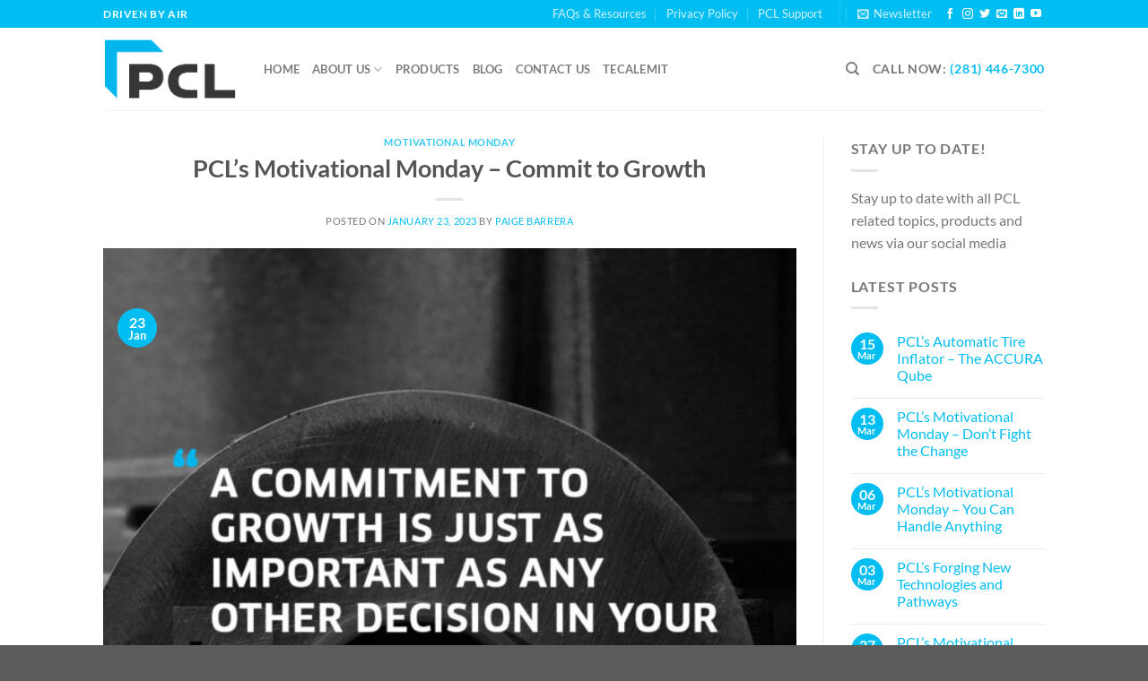

--- FILE ---
content_type: text/html; charset=UTF-8
request_url: https://www.pcltireinflationusa.com/2023/01/23/pcls-motivational-monday-commit-to-growth/
body_size: 22051
content:
<!DOCTYPE html>
<html lang="en-US" class="loading-site no-js" prefix="og: http://ogp.me/ns# fb: http://ogp.me/ns/fb#">
<head>
<meta charset="UTF-8" />
<title>PCL&#039;s Motivational Monday - Commit to Growth</title>


<!-- SEO by Squirrly SEO 12.4.15 - https://plugin.squirrly.co/ -->

<meta name="robots" content="index,follow">
<meta name="googlebot" content="index,follow,max-snippet:-1,max-image-preview:large,max-video-preview:-1">
<meta name="bingbot" content="index,follow,max-snippet:-1,max-image-preview:large,max-video-preview:-1">

<meta name="description" content="What can we help you with today?" />
<meta name="keywords" content="Motivational Monday" />
<link rel="canonical" href="https://www.pcltireinflationusa.com/2023/01/23/pcls-motivational-monday-commit-to-growth/" />
<link rel="alternate" type="application/rss+xml" href="https://www.pcltireinflationusa.com/sitemap.xml" />

<meta name="dc.language" content="en" />
<meta name="dc.language.iso" content="en_US" />
<meta name="dc.publisher" content="Paige Barrera" />
<meta name="dc.title" content="PCL&#039;s Motivational Monday - Commit to Growth" />
<meta name="dc.description" content="What can we help you with today?" />
<meta name="dc.date.issued" content="2023-01-23" />
<meta name="dc.date.updated" content="2023-01-23 09:39:29" />

<meta property="og:url" content="https://www.pcltireinflationusa.com/2023/01/23/pcls-motivational-monday-commit-to-growth/" />
<meta property="og:title" content="PCL&#039;s Motivational Monday - Commit to Growth" />
<meta property="og:description" content="What can we help you with today?" />
<meta property="og:type" content="article" />
<meta property="og:image" content="https://www.pcltireinflationusa.com/wp-content/uploads/2023/01/Monday_Jan_23_2023.jpg" />
<meta property="og:image:width" content="1000" />
<meta property="og:image:height" content="1250" />
<meta property="og:image:type" content="image/jpeg" />
<meta property="og:site_name" content="PCL TIRE INFLATION USA" />
<meta property="og:locale" content="en_US" />
<meta property="og:publish_date" content="2023-01-23T03:39:29-06:00" />
<meta property="article:published_time" content="2023-01-23T03:39:29-06:00" />
<meta property="article:modified_time" content="2023-01-23T03:39:29-06:00" />
<meta property="article:section" content="Motivational Monday" />
<meta property="article:author" content="Paige Barrera" />
<meta property="article:tag" content="Motivational Monday" />

<meta property="article:publisher" content="https://www.facebook.com/PCL-USA-110854857327845/" />

<meta property="twitter:url" content="https://www.pcltireinflationusa.com/2023/01/23/pcls-motivational-monday-commit-to-growth/" />
<meta property="twitter:title" content="PCL&#039;s Motivational Monday - Commit to Growth" />
<meta property="twitter:description" content="What can we help you with today?" />
<meta property="twitter:image" content="https://www.pcltireinflationusa.com/wp-content/uploads/2023/01/Monday_Jan_23_2023.jpg" />
<meta property="twitter:domain" content="PCL TIRE INFLATION USA" />
<meta property="twitter:card" content="summary_large_image" />
<meta property="twitter:creator" content="@twitter" />
<meta property="twitter:site" content="@twitter" />
<script async src='https://www.googletagmanager.com/gtag/js?id=G-M25FLC2VVE'></script><script>window.dataLayer = window.dataLayer || [];function gtag(){dataLayer.push(arguments);}gtag('js', new Date());gtag('config', 'G-M25FLC2VVE');</script>
<script>!function(f,b,e,v,n,t,s){if(f.fbq)return;n=f.fbq=function(){n.callMethod?n.callMethod.apply(n,arguments):n.queue.push(arguments)};if(!f._fbq)f._fbq=n;n.push=n;n.loaded=!0;n.version='2.0';n.queue=[];t=b.createElement(e);t.async=!0;t.src=v;s=b.getElementsByTagName(e)[0];s.parentNode.insertBefore(t,s)}(window,document,'script','https://connect.facebook.net/en_US/fbevents.js');fbq('init', '103887216365804');fbq('track', 'ViewContent', '{"content_ids":["7671"],"content_type":"post","content_category":"Motivational Monday","page":"https:\/\/www.pcltireinflationusa.com\/2023\/01\/23\/pcls-motivational-monday-commit-to-growth\/","domain":"https:\/\/pcltireinflationusa.com"}');fbq('track', 'PageView', '{"page":"https:\/\/www.pcltireinflationusa.com\/2023\/01\/23\/pcls-motivational-monday-commit-to-growth\/","domain":"https:\/\/pcltireinflationusa.com"}');</script><noscript><img height='1' width='1' alt='' style='display:none' src='https://www.facebook.com/tr?id=103887216365804&ev=PageView&noscript=1'/></noscript>

<script type="application/ld+json">{"@context":"https://schema.org","@graph":[{"@type":"NewsArticle","@id":"https://www.pcltireinflationusa.com/2023/01/23/pcls-motivational-monday-commit-to-growth/#newsarticle","url":"https://www.pcltireinflationusa.com/2023/01/23/pcls-motivational-monday-commit-to-growth/","headline":"PCL&#039;s Motivational Monday - Commit to Growth ","mainEntityOfPage":{"@type":"WebPage","url":"https://www.pcltireinflationusa.com/2023/01/23/pcls-motivational-monday-commit-to-growth/"},"datePublished":"2023-01-23T03:39:29-06:00","dateModified":"2023-01-23T03:39:29-06:00","image":{"@type":"ImageObject","url":"https://www.pcltireinflationusa.com/wp-content/uploads/2023/01/Monday_Jan_23_2023.jpg","height":1250,"width":1000},"author":{"@type":"Person","@id":"https://www.pcltireinflationusa.com/author/paigeb/#person","url":"https://www.pcltireinflationusa.com/author/paigeb/","name":"Paige Barrera"},"publisher":{"@type":"Organization","@id":"https://www.pcltireinflationusa.com/2023/01/23/pcls-motivational-monday-commit-to-growth/#Organization","url":"https://www.pcltireinflationusa.com/2023/01/23/pcls-motivational-monday-commit-to-growth/","name":"PCL TIRE INFLATION USA","sameAs":["https://www.facebook.com/PCL-USA-110854857327845/","https://twitter.com/twitter"]},"keywords":"Motivational Monday"},{"@type":"BreadcrumbList","@id":"https://www.pcltireinflationusa.com/2023/01/23/pcls-motivational-monday-commit-to-growth/#breadcrumblist","itemListElement":[[{"@type":"ListItem","position":1,"item":{"@id":"https://www.pcltireinflationusa.com","name":"PCL TIRE INFLATION USA  - Driven by Air"}},{"@type":"ListItem","position":2,"item":{"@id":"https://www.pcltireinflationusa.com/category/motivational-monday/","name":"Motivational Monday"}},{"@type":"ListItem","position":3,"item":{"@id":"https://www.pcltireinflationusa.com/2023/01/23/pcls-motivational-monday-commit-to-growth/","name":"PCL&#039;s Motivational Monday - Commit to Growth "}}]]}]}</script>
<!-- /SEO by Squirrly SEO - WordPress SEO Plugin -->



	
	<link rel="profile" href="http://gmpg.org/xfn/11" />
	<link rel="pingback" href="https://www.pcltireinflationusa.com/xmlrpc.php" />

					<script>document.documentElement.className = document.documentElement.className + ' yes-js js_active js'</script>
			<script>(function(html){html.className = html.className.replace(/\bno-js\b/,'js')})(document.documentElement);</script>

<meta name="viewport" content="width=device-width, initial-scale=1" />
<!-- Open Graph Meta Tags generated by Blog2Social 873 - https://www.blog2social.com -->
<!-- Open Graph Meta Tags generated by Blog2Social 873 - https://www.blog2social.com -->

<!-- Twitter Card generated by Blog2Social 873 - https://www.blog2social.com -->
<!-- Twitter Card generated by Blog2Social 873 - https://www.blog2social.com -->
<meta name="author" content="Paige Barrera"/>
<link rel='prefetch' href='https://www.pcltireinflationusa.com/wp-content/themes/flatsome/assets/js/flatsome.js?ver=51d1c732cb1803d92751' />
<link rel='prefetch' href='https://www.pcltireinflationusa.com/wp-content/themes/flatsome/assets/js/chunk.slider.js?ver=3.19.2' />
<link rel='prefetch' href='https://www.pcltireinflationusa.com/wp-content/themes/flatsome/assets/js/chunk.popups.js?ver=3.19.2' />
<link rel='prefetch' href='https://www.pcltireinflationusa.com/wp-content/themes/flatsome/assets/js/chunk.tooltips.js?ver=3.19.2' />
<link rel='prefetch' href='https://www.pcltireinflationusa.com/wp-content/themes/flatsome/assets/js/woocommerce.js?ver=60a299668ea84c875077' />
<link rel="alternate" type="application/rss+xml" title="PCL TIRE INFLATION USA &raquo; Feed" href="https://www.pcltireinflationusa.com/feed/" />
<link rel="alternate" type="application/rss+xml" title="PCL TIRE INFLATION USA &raquo; Comments Feed" href="https://www.pcltireinflationusa.com/comments/feed/" />
<link rel="alternate" type="application/rss+xml" title="PCL TIRE INFLATION USA &raquo; PCL&#8217;s Motivational Monday &#8211; Commit to Growth Comments Feed" href="https://www.pcltireinflationusa.com/2023/01/23/pcls-motivational-monday-commit-to-growth/feed/" />
<link rel="alternate" title="oEmbed (JSON)" type="application/json+oembed" href="https://www.pcltireinflationusa.com/wp-json/oembed/1.0/embed?url=https%3A%2F%2Fwww.pcltireinflationusa.com%2F2023%2F01%2F23%2Fpcls-motivational-monday-commit-to-growth%2F" />
<link rel="alternate" title="oEmbed (XML)" type="text/xml+oembed" href="https://www.pcltireinflationusa.com/wp-json/oembed/1.0/embed?url=https%3A%2F%2Fwww.pcltireinflationusa.com%2F2023%2F01%2F23%2Fpcls-motivational-monday-commit-to-growth%2F&#038;format=xml" />
<style id='wp-img-auto-sizes-contain-inline-css' type='text/css'>
img:is([sizes=auto i],[sizes^="auto," i]){contain-intrinsic-size:3000px 1500px}
/*# sourceURL=wp-img-auto-sizes-contain-inline-css */
</style>
<link rel='stylesheet' id='aca33b9c04-css' href='https://www.pcltireinflationusa.com/wp-content/plugins/squirrly-seo/view/assets/css/frontend.min.css?ver=12.4.15' type='text/css' media='all' />
<style id='wp-emoji-styles-inline-css' type='text/css'>

	img.wp-smiley, img.emoji {
		display: inline !important;
		border: none !important;
		box-shadow: none !important;
		height: 1em !important;
		width: 1em !important;
		margin: 0 0.07em !important;
		vertical-align: -0.1em !important;
		background: none !important;
		padding: 0 !important;
	}
/*# sourceURL=wp-emoji-styles-inline-css */
</style>
<style id='wp-block-library-inline-css' type='text/css'>
:root{--wp-block-synced-color:#7a00df;--wp-block-synced-color--rgb:122,0,223;--wp-bound-block-color:var(--wp-block-synced-color);--wp-editor-canvas-background:#ddd;--wp-admin-theme-color:#007cba;--wp-admin-theme-color--rgb:0,124,186;--wp-admin-theme-color-darker-10:#006ba1;--wp-admin-theme-color-darker-10--rgb:0,107,160.5;--wp-admin-theme-color-darker-20:#005a87;--wp-admin-theme-color-darker-20--rgb:0,90,135;--wp-admin-border-width-focus:2px}@media (min-resolution:192dpi){:root{--wp-admin-border-width-focus:1.5px}}.wp-element-button{cursor:pointer}:root .has-very-light-gray-background-color{background-color:#eee}:root .has-very-dark-gray-background-color{background-color:#313131}:root .has-very-light-gray-color{color:#eee}:root .has-very-dark-gray-color{color:#313131}:root .has-vivid-green-cyan-to-vivid-cyan-blue-gradient-background{background:linear-gradient(135deg,#00d084,#0693e3)}:root .has-purple-crush-gradient-background{background:linear-gradient(135deg,#34e2e4,#4721fb 50%,#ab1dfe)}:root .has-hazy-dawn-gradient-background{background:linear-gradient(135deg,#faaca8,#dad0ec)}:root .has-subdued-olive-gradient-background{background:linear-gradient(135deg,#fafae1,#67a671)}:root .has-atomic-cream-gradient-background{background:linear-gradient(135deg,#fdd79a,#004a59)}:root .has-nightshade-gradient-background{background:linear-gradient(135deg,#330968,#31cdcf)}:root .has-midnight-gradient-background{background:linear-gradient(135deg,#020381,#2874fc)}:root{--wp--preset--font-size--normal:16px;--wp--preset--font-size--huge:42px}.has-regular-font-size{font-size:1em}.has-larger-font-size{font-size:2.625em}.has-normal-font-size{font-size:var(--wp--preset--font-size--normal)}.has-huge-font-size{font-size:var(--wp--preset--font-size--huge)}.has-text-align-center{text-align:center}.has-text-align-left{text-align:left}.has-text-align-right{text-align:right}.has-fit-text{white-space:nowrap!important}#end-resizable-editor-section{display:none}.aligncenter{clear:both}.items-justified-left{justify-content:flex-start}.items-justified-center{justify-content:center}.items-justified-right{justify-content:flex-end}.items-justified-space-between{justify-content:space-between}.screen-reader-text{border:0;clip-path:inset(50%);height:1px;margin:-1px;overflow:hidden;padding:0;position:absolute;width:1px;word-wrap:normal!important}.screen-reader-text:focus{background-color:#ddd;clip-path:none;color:#444;display:block;font-size:1em;height:auto;left:5px;line-height:normal;padding:15px 23px 14px;text-decoration:none;top:5px;width:auto;z-index:100000}html :where(.has-border-color){border-style:solid}html :where([style*=border-top-color]){border-top-style:solid}html :where([style*=border-right-color]){border-right-style:solid}html :where([style*=border-bottom-color]){border-bottom-style:solid}html :where([style*=border-left-color]){border-left-style:solid}html :where([style*=border-width]){border-style:solid}html :where([style*=border-top-width]){border-top-style:solid}html :where([style*=border-right-width]){border-right-style:solid}html :where([style*=border-bottom-width]){border-bottom-style:solid}html :where([style*=border-left-width]){border-left-style:solid}html :where(img[class*=wp-image-]){height:auto;max-width:100%}:where(figure){margin:0 0 1em}html :where(.is-position-sticky){--wp-admin--admin-bar--position-offset:var(--wp-admin--admin-bar--height,0px)}@media screen and (max-width:600px){html :where(.is-position-sticky){--wp-admin--admin-bar--position-offset:0px}}

/*# sourceURL=wp-block-library-inline-css */
</style><link rel='stylesheet' id='wc-blocks-style-css' href='https://www.pcltireinflationusa.com/wp-content/plugins/woocommerce/assets/client/blocks/wc-blocks.css?ver=wc-10.4.3' type='text/css' media='all' />
<style id='global-styles-inline-css' type='text/css'>
:root{--wp--preset--aspect-ratio--square: 1;--wp--preset--aspect-ratio--4-3: 4/3;--wp--preset--aspect-ratio--3-4: 3/4;--wp--preset--aspect-ratio--3-2: 3/2;--wp--preset--aspect-ratio--2-3: 2/3;--wp--preset--aspect-ratio--16-9: 16/9;--wp--preset--aspect-ratio--9-16: 9/16;--wp--preset--color--black: #000000;--wp--preset--color--cyan-bluish-gray: #abb8c3;--wp--preset--color--white: #ffffff;--wp--preset--color--pale-pink: #f78da7;--wp--preset--color--vivid-red: #cf2e2e;--wp--preset--color--luminous-vivid-orange: #ff6900;--wp--preset--color--luminous-vivid-amber: #fcb900;--wp--preset--color--light-green-cyan: #7bdcb5;--wp--preset--color--vivid-green-cyan: #00d084;--wp--preset--color--pale-cyan-blue: #8ed1fc;--wp--preset--color--vivid-cyan-blue: #0693e3;--wp--preset--color--vivid-purple: #9b51e0;--wp--preset--color--primary: #00bdf2;--wp--preset--color--secondary: #16242e;--wp--preset--color--success: #7a9c59;--wp--preset--color--alert: #b20000;--wp--preset--gradient--vivid-cyan-blue-to-vivid-purple: linear-gradient(135deg,rgb(6,147,227) 0%,rgb(155,81,224) 100%);--wp--preset--gradient--light-green-cyan-to-vivid-green-cyan: linear-gradient(135deg,rgb(122,220,180) 0%,rgb(0,208,130) 100%);--wp--preset--gradient--luminous-vivid-amber-to-luminous-vivid-orange: linear-gradient(135deg,rgb(252,185,0) 0%,rgb(255,105,0) 100%);--wp--preset--gradient--luminous-vivid-orange-to-vivid-red: linear-gradient(135deg,rgb(255,105,0) 0%,rgb(207,46,46) 100%);--wp--preset--gradient--very-light-gray-to-cyan-bluish-gray: linear-gradient(135deg,rgb(238,238,238) 0%,rgb(169,184,195) 100%);--wp--preset--gradient--cool-to-warm-spectrum: linear-gradient(135deg,rgb(74,234,220) 0%,rgb(151,120,209) 20%,rgb(207,42,186) 40%,rgb(238,44,130) 60%,rgb(251,105,98) 80%,rgb(254,248,76) 100%);--wp--preset--gradient--blush-light-purple: linear-gradient(135deg,rgb(255,206,236) 0%,rgb(152,150,240) 100%);--wp--preset--gradient--blush-bordeaux: linear-gradient(135deg,rgb(254,205,165) 0%,rgb(254,45,45) 50%,rgb(107,0,62) 100%);--wp--preset--gradient--luminous-dusk: linear-gradient(135deg,rgb(255,203,112) 0%,rgb(199,81,192) 50%,rgb(65,88,208) 100%);--wp--preset--gradient--pale-ocean: linear-gradient(135deg,rgb(255,245,203) 0%,rgb(182,227,212) 50%,rgb(51,167,181) 100%);--wp--preset--gradient--electric-grass: linear-gradient(135deg,rgb(202,248,128) 0%,rgb(113,206,126) 100%);--wp--preset--gradient--midnight: linear-gradient(135deg,rgb(2,3,129) 0%,rgb(40,116,252) 100%);--wp--preset--font-size--small: 13px;--wp--preset--font-size--medium: 20px;--wp--preset--font-size--large: 36px;--wp--preset--font-size--x-large: 42px;--wp--preset--spacing--20: 0.44rem;--wp--preset--spacing--30: 0.67rem;--wp--preset--spacing--40: 1rem;--wp--preset--spacing--50: 1.5rem;--wp--preset--spacing--60: 2.25rem;--wp--preset--spacing--70: 3.38rem;--wp--preset--spacing--80: 5.06rem;--wp--preset--shadow--natural: 6px 6px 9px rgba(0, 0, 0, 0.2);--wp--preset--shadow--deep: 12px 12px 50px rgba(0, 0, 0, 0.4);--wp--preset--shadow--sharp: 6px 6px 0px rgba(0, 0, 0, 0.2);--wp--preset--shadow--outlined: 6px 6px 0px -3px rgb(255, 255, 255), 6px 6px rgb(0, 0, 0);--wp--preset--shadow--crisp: 6px 6px 0px rgb(0, 0, 0);}:where(body) { margin: 0; }.wp-site-blocks > .alignleft { float: left; margin-right: 2em; }.wp-site-blocks > .alignright { float: right; margin-left: 2em; }.wp-site-blocks > .aligncenter { justify-content: center; margin-left: auto; margin-right: auto; }:where(.is-layout-flex){gap: 0.5em;}:where(.is-layout-grid){gap: 0.5em;}.is-layout-flow > .alignleft{float: left;margin-inline-start: 0;margin-inline-end: 2em;}.is-layout-flow > .alignright{float: right;margin-inline-start: 2em;margin-inline-end: 0;}.is-layout-flow > .aligncenter{margin-left: auto !important;margin-right: auto !important;}.is-layout-constrained > .alignleft{float: left;margin-inline-start: 0;margin-inline-end: 2em;}.is-layout-constrained > .alignright{float: right;margin-inline-start: 2em;margin-inline-end: 0;}.is-layout-constrained > .aligncenter{margin-left: auto !important;margin-right: auto !important;}.is-layout-constrained > :where(:not(.alignleft):not(.alignright):not(.alignfull)){margin-left: auto !important;margin-right: auto !important;}body .is-layout-flex{display: flex;}.is-layout-flex{flex-wrap: wrap;align-items: center;}.is-layout-flex > :is(*, div){margin: 0;}body .is-layout-grid{display: grid;}.is-layout-grid > :is(*, div){margin: 0;}body{padding-top: 0px;padding-right: 0px;padding-bottom: 0px;padding-left: 0px;}a:where(:not(.wp-element-button)){text-decoration: none;}:root :where(.wp-element-button, .wp-block-button__link){background-color: #32373c;border-width: 0;color: #fff;font-family: inherit;font-size: inherit;font-style: inherit;font-weight: inherit;letter-spacing: inherit;line-height: inherit;padding-top: calc(0.667em + 2px);padding-right: calc(1.333em + 2px);padding-bottom: calc(0.667em + 2px);padding-left: calc(1.333em + 2px);text-decoration: none;text-transform: inherit;}.has-black-color{color: var(--wp--preset--color--black) !important;}.has-cyan-bluish-gray-color{color: var(--wp--preset--color--cyan-bluish-gray) !important;}.has-white-color{color: var(--wp--preset--color--white) !important;}.has-pale-pink-color{color: var(--wp--preset--color--pale-pink) !important;}.has-vivid-red-color{color: var(--wp--preset--color--vivid-red) !important;}.has-luminous-vivid-orange-color{color: var(--wp--preset--color--luminous-vivid-orange) !important;}.has-luminous-vivid-amber-color{color: var(--wp--preset--color--luminous-vivid-amber) !important;}.has-light-green-cyan-color{color: var(--wp--preset--color--light-green-cyan) !important;}.has-vivid-green-cyan-color{color: var(--wp--preset--color--vivid-green-cyan) !important;}.has-pale-cyan-blue-color{color: var(--wp--preset--color--pale-cyan-blue) !important;}.has-vivid-cyan-blue-color{color: var(--wp--preset--color--vivid-cyan-blue) !important;}.has-vivid-purple-color{color: var(--wp--preset--color--vivid-purple) !important;}.has-primary-color{color: var(--wp--preset--color--primary) !important;}.has-secondary-color{color: var(--wp--preset--color--secondary) !important;}.has-success-color{color: var(--wp--preset--color--success) !important;}.has-alert-color{color: var(--wp--preset--color--alert) !important;}.has-black-background-color{background-color: var(--wp--preset--color--black) !important;}.has-cyan-bluish-gray-background-color{background-color: var(--wp--preset--color--cyan-bluish-gray) !important;}.has-white-background-color{background-color: var(--wp--preset--color--white) !important;}.has-pale-pink-background-color{background-color: var(--wp--preset--color--pale-pink) !important;}.has-vivid-red-background-color{background-color: var(--wp--preset--color--vivid-red) !important;}.has-luminous-vivid-orange-background-color{background-color: var(--wp--preset--color--luminous-vivid-orange) !important;}.has-luminous-vivid-amber-background-color{background-color: var(--wp--preset--color--luminous-vivid-amber) !important;}.has-light-green-cyan-background-color{background-color: var(--wp--preset--color--light-green-cyan) !important;}.has-vivid-green-cyan-background-color{background-color: var(--wp--preset--color--vivid-green-cyan) !important;}.has-pale-cyan-blue-background-color{background-color: var(--wp--preset--color--pale-cyan-blue) !important;}.has-vivid-cyan-blue-background-color{background-color: var(--wp--preset--color--vivid-cyan-blue) !important;}.has-vivid-purple-background-color{background-color: var(--wp--preset--color--vivid-purple) !important;}.has-primary-background-color{background-color: var(--wp--preset--color--primary) !important;}.has-secondary-background-color{background-color: var(--wp--preset--color--secondary) !important;}.has-success-background-color{background-color: var(--wp--preset--color--success) !important;}.has-alert-background-color{background-color: var(--wp--preset--color--alert) !important;}.has-black-border-color{border-color: var(--wp--preset--color--black) !important;}.has-cyan-bluish-gray-border-color{border-color: var(--wp--preset--color--cyan-bluish-gray) !important;}.has-white-border-color{border-color: var(--wp--preset--color--white) !important;}.has-pale-pink-border-color{border-color: var(--wp--preset--color--pale-pink) !important;}.has-vivid-red-border-color{border-color: var(--wp--preset--color--vivid-red) !important;}.has-luminous-vivid-orange-border-color{border-color: var(--wp--preset--color--luminous-vivid-orange) !important;}.has-luminous-vivid-amber-border-color{border-color: var(--wp--preset--color--luminous-vivid-amber) !important;}.has-light-green-cyan-border-color{border-color: var(--wp--preset--color--light-green-cyan) !important;}.has-vivid-green-cyan-border-color{border-color: var(--wp--preset--color--vivid-green-cyan) !important;}.has-pale-cyan-blue-border-color{border-color: var(--wp--preset--color--pale-cyan-blue) !important;}.has-vivid-cyan-blue-border-color{border-color: var(--wp--preset--color--vivid-cyan-blue) !important;}.has-vivid-purple-border-color{border-color: var(--wp--preset--color--vivid-purple) !important;}.has-primary-border-color{border-color: var(--wp--preset--color--primary) !important;}.has-secondary-border-color{border-color: var(--wp--preset--color--secondary) !important;}.has-success-border-color{border-color: var(--wp--preset--color--success) !important;}.has-alert-border-color{border-color: var(--wp--preset--color--alert) !important;}.has-vivid-cyan-blue-to-vivid-purple-gradient-background{background: var(--wp--preset--gradient--vivid-cyan-blue-to-vivid-purple) !important;}.has-light-green-cyan-to-vivid-green-cyan-gradient-background{background: var(--wp--preset--gradient--light-green-cyan-to-vivid-green-cyan) !important;}.has-luminous-vivid-amber-to-luminous-vivid-orange-gradient-background{background: var(--wp--preset--gradient--luminous-vivid-amber-to-luminous-vivid-orange) !important;}.has-luminous-vivid-orange-to-vivid-red-gradient-background{background: var(--wp--preset--gradient--luminous-vivid-orange-to-vivid-red) !important;}.has-very-light-gray-to-cyan-bluish-gray-gradient-background{background: var(--wp--preset--gradient--very-light-gray-to-cyan-bluish-gray) !important;}.has-cool-to-warm-spectrum-gradient-background{background: var(--wp--preset--gradient--cool-to-warm-spectrum) !important;}.has-blush-light-purple-gradient-background{background: var(--wp--preset--gradient--blush-light-purple) !important;}.has-blush-bordeaux-gradient-background{background: var(--wp--preset--gradient--blush-bordeaux) !important;}.has-luminous-dusk-gradient-background{background: var(--wp--preset--gradient--luminous-dusk) !important;}.has-pale-ocean-gradient-background{background: var(--wp--preset--gradient--pale-ocean) !important;}.has-electric-grass-gradient-background{background: var(--wp--preset--gradient--electric-grass) !important;}.has-midnight-gradient-background{background: var(--wp--preset--gradient--midnight) !important;}.has-small-font-size{font-size: var(--wp--preset--font-size--small) !important;}.has-medium-font-size{font-size: var(--wp--preset--font-size--medium) !important;}.has-large-font-size{font-size: var(--wp--preset--font-size--large) !important;}.has-x-large-font-size{font-size: var(--wp--preset--font-size--x-large) !important;}
/*# sourceURL=global-styles-inline-css */
</style>

<link rel='stylesheet' id='contact-form-7-css' href='https://www.pcltireinflationusa.com/wp-content/plugins/contact-form-7/includes/css/styles.css?ver=6.1.4' type='text/css' media='all' />
<link rel='stylesheet' id='uaf_client_css-css' href='https://www.pcltireinflationusa.com/wp-content/uploads/useanyfont/uaf.css?ver=1765523207' type='text/css' media='all' />
<style id='woocommerce-inline-inline-css' type='text/css'>
.woocommerce form .form-row .required { visibility: visible; }
/*# sourceURL=woocommerce-inline-inline-css */
</style>
<link rel='stylesheet' id='flatsome-woocommerce-wishlist-css' href='https://www.pcltireinflationusa.com/wp-content/themes/flatsome/inc/integrations/wc-yith-wishlist/wishlist.css?ver=3.10.2' type='text/css' media='all' />
<link rel='stylesheet' id='flatsome-main-css' href='https://www.pcltireinflationusa.com/wp-content/themes/flatsome/assets/css/flatsome.css?ver=3.19.2' type='text/css' media='all' />
<style id='flatsome-main-inline-css' type='text/css'>
@font-face {
				font-family: "fl-icons";
				font-display: block;
				src: url(https://www.pcltireinflationusa.com/wp-content/themes/flatsome/assets/css/icons/fl-icons.eot?v=3.19.2);
				src:
					url(https://www.pcltireinflationusa.com/wp-content/themes/flatsome/assets/css/icons/fl-icons.eot#iefix?v=3.19.2) format("embedded-opentype"),
					url(https://www.pcltireinflationusa.com/wp-content/themes/flatsome/assets/css/icons/fl-icons.woff2?v=3.19.2) format("woff2"),
					url(https://www.pcltireinflationusa.com/wp-content/themes/flatsome/assets/css/icons/fl-icons.ttf?v=3.19.2) format("truetype"),
					url(https://www.pcltireinflationusa.com/wp-content/themes/flatsome/assets/css/icons/fl-icons.woff?v=3.19.2) format("woff"),
					url(https://www.pcltireinflationusa.com/wp-content/themes/flatsome/assets/css/icons/fl-icons.svg?v=3.19.2#fl-icons) format("svg");
			}
/*# sourceURL=flatsome-main-inline-css */
</style>
<link rel='stylesheet' id='flatsome-shop-css' href='https://www.pcltireinflationusa.com/wp-content/themes/flatsome/assets/css/flatsome-shop.css?ver=3.19.2' type='text/css' media='all' />
<link rel='stylesheet' id='flatsome-style-css' href='https://www.pcltireinflationusa.com/wp-content/themes/flatsome-child/style.css?ver=3.0' type='text/css' media='all' />
<script type="text/javascript">
            window._nslDOMReady = (function () {
                const executedCallbacks = new Set();
            
                return function (callback) {
                    /**
                    * Third parties might dispatch DOMContentLoaded events, so we need to ensure that we only run our callback once!
                    */
                    if (executedCallbacks.has(callback)) return;
            
                    const wrappedCallback = function () {
                        if (executedCallbacks.has(callback)) return;
                        executedCallbacks.add(callback);
                        callback();
                    };
            
                    if (document.readyState === "complete" || document.readyState === "interactive") {
                        wrappedCallback();
                    } else {
                        document.addEventListener("DOMContentLoaded", wrappedCallback);
                    }
                };
            })();
        </script><script type="text/javascript" src="https://www.pcltireinflationusa.com/wp-includes/js/jquery/jquery.min.js?ver=3.7.1" id="jquery-core-js"></script>
<script type="text/javascript" src="https://www.pcltireinflationusa.com/wp-includes/js/jquery/jquery-migrate.min.js?ver=3.4.1" id="jquery-migrate-js"></script>
<script type="text/javascript" src="https://www.pcltireinflationusa.com/wp-content/plugins/woocommerce/assets/js/jquery-blockui/jquery.blockUI.min.js?ver=2.7.0-wc.10.4.3" id="wc-jquery-blockui-js" data-wp-strategy="defer"></script>
<script type="text/javascript" id="wc-add-to-cart-js-extra">
/* <![CDATA[ */
var wc_add_to_cart_params = {"ajax_url":"/wp-admin/admin-ajax.php","wc_ajax_url":"/?wc-ajax=%%endpoint%%","i18n_view_cart":"View cart","cart_url":"https://www.pcltireinflationusa.com/cart/","is_cart":"","cart_redirect_after_add":"no"};
//# sourceURL=wc-add-to-cart-js-extra
/* ]]> */
</script>
<script type="text/javascript" src="https://www.pcltireinflationusa.com/wp-content/plugins/woocommerce/assets/js/frontend/add-to-cart.min.js?ver=10.4.3" id="wc-add-to-cart-js" defer="defer" data-wp-strategy="defer"></script>
<script type="text/javascript" src="https://www.pcltireinflationusa.com/wp-content/plugins/woocommerce/assets/js/js-cookie/js.cookie.min.js?ver=2.1.4-wc.10.4.3" id="wc-js-cookie-js" data-wp-strategy="defer"></script>
<link rel="https://api.w.org/" href="https://www.pcltireinflationusa.com/wp-json/" /><link rel="alternate" title="JSON" type="application/json" href="https://www.pcltireinflationusa.com/wp-json/wp/v2/posts/7671" /><link rel="EditURI" type="application/rsd+xml" title="RSD" href="https://www.pcltireinflationusa.com/xmlrpc.php?rsd" />
<meta name="generator" content="WordPress 6.9" />
<meta name="generator" content="WooCommerce 10.4.3" />
<link rel='shortlink' href='https://www.pcltireinflationusa.com/?p=7671' />
	<noscript><style>.woocommerce-product-gallery{ opacity: 1 !important; }</style></noscript>
	<link rel="icon" href="https://www.pcltireinflationusa.com/wp-content/uploads/2021/03/cropped-PCL-logo-PNG-white1-32x32.png" sizes="32x32" />
<link rel="icon" href="https://www.pcltireinflationusa.com/wp-content/uploads/2021/03/cropped-PCL-logo-PNG-white1-192x192.png" sizes="192x192" />
<link rel="apple-touch-icon" href="https://www.pcltireinflationusa.com/wp-content/uploads/2021/03/cropped-PCL-logo-PNG-white1-180x180.png" />
<meta name="msapplication-TileImage" content="https://www.pcltireinflationusa.com/wp-content/uploads/2021/03/cropped-PCL-logo-PNG-white1-270x270.png" />
<style id="custom-css" type="text/css">:root {--primary-color: #00bdf2;--fs-color-primary: #00bdf2;--fs-color-secondary: #16242e;--fs-color-success: #7a9c59;--fs-color-alert: #b20000;--fs-experimental-link-color: #00bdf2;--fs-experimental-link-color-hover: #111;}.tooltipster-base {--tooltip-color: #fff;--tooltip-bg-color: #000;}.off-canvas-right .mfp-content, .off-canvas-left .mfp-content {--drawer-width: 300px;}.off-canvas .mfp-content.off-canvas-cart {--drawer-width: 360px;}.header-main{height: 92px}#logo img{max-height: 92px}#logo{width:149px;}#logo img{padding:5px 0;}.header-top{min-height: 30px}.transparent .header-main{height: 90px}.transparent #logo img{max-height: 90px}.has-transparent + .page-title:first-of-type,.has-transparent + #main > .page-title,.has-transparent + #main > div > .page-title,.has-transparent + #main .page-header-wrapper:first-of-type .page-title{padding-top: 120px;}.header.show-on-scroll,.stuck .header-main{height:70px!important}.stuck #logo img{max-height: 70px!important}.header-bottom {background-color: #f1f1f1}.top-bar-nav > li > a{line-height: 21px }.header-main .nav > li > a{line-height: 16px }.stuck .header-main .nav > li > a{line-height: 50px }@media (max-width: 549px) {.header-main{height: 70px}#logo img{max-height: 70px}}body{color: #777777}body{font-family: Lato, sans-serif;}body {font-weight: 400;font-style: normal;}.nav > li > a {font-family: Lato, sans-serif;}.mobile-sidebar-levels-2 .nav > li > ul > li > a {font-family: Lato, sans-serif;}.nav > li > a,.mobile-sidebar-levels-2 .nav > li > ul > li > a {font-weight: 700;font-style: normal;}h1,h2,h3,h4,h5,h6,.heading-font, .off-canvas-center .nav-sidebar.nav-vertical > li > a{font-family: Lato, sans-serif;}h1,h2,h3,h4,h5,h6,.heading-font,.banner h1,.banner h2 {font-weight: 700;font-style: normal;}.alt-font{font-family: "Dancing Script", sans-serif;}.alt-font {font-weight: 400!important;font-style: normal!important;}@media screen and (min-width: 550px){.products .box-vertical .box-image{min-width: 247px!important;width: 247px!important;}}.footer-2{background-color: #00bdf2}.nav-vertical-fly-out > li + li {border-top-width: 1px; border-top-style: solid;}.label-new.menu-item > a:after{content:"New";}.label-hot.menu-item > a:after{content:"Hot";}.label-sale.menu-item > a:after{content:"Sale";}.label-popular.menu-item > a:after{content:"Popular";}</style>		<style type="text/css" id="wp-custom-css">
			.icon-box:hover .has-icon-bg .icon .icon-inner {
    background-color: transparent !important;
}
.contsec {
    margin-top: -150px;
    background: white;
    padding: 30px;
}.product-category.col .uppercase.header-title {
    font-size: 12px;
}
.product-category.col .is-xsmall.uppercase.count {
    font-size: 10px;
}
.product-category.col .box-text.text-center.is-large {
    padding: 5px;
    bottom: 5% !important;
}
.wpcf7-form .button, .wpcf7-form button, .wpcf7-form input, textarea, .wpcf7-form select, .wpcf7-form fieldset {
    margin-bottom: 0px !important;
}
.stuck #masthead{
    background: #5b5b5b;
}
.stuck #masthead, .stuck #masthead > .header-inner > .flex-col > ul > li > a {
    color: white;
}.accordion-item .accordion-title.plain {
    background: #00b7ed;
    color: white;
}		</style>
		<style id="kirki-inline-styles">/* latin-ext */
@font-face {
  font-family: 'Lato';
  font-style: normal;
  font-weight: 400;
  font-display: swap;
  src: url(https://www.pcltireinflationusa.com/wp-content/fonts/lato/S6uyw4BMUTPHjxAwXjeu.woff2) format('woff2');
  unicode-range: U+0100-02BA, U+02BD-02C5, U+02C7-02CC, U+02CE-02D7, U+02DD-02FF, U+0304, U+0308, U+0329, U+1D00-1DBF, U+1E00-1E9F, U+1EF2-1EFF, U+2020, U+20A0-20AB, U+20AD-20C0, U+2113, U+2C60-2C7F, U+A720-A7FF;
}
/* latin */
@font-face {
  font-family: 'Lato';
  font-style: normal;
  font-weight: 400;
  font-display: swap;
  src: url(https://www.pcltireinflationusa.com/wp-content/fonts/lato/S6uyw4BMUTPHjx4wXg.woff2) format('woff2');
  unicode-range: U+0000-00FF, U+0131, U+0152-0153, U+02BB-02BC, U+02C6, U+02DA, U+02DC, U+0304, U+0308, U+0329, U+2000-206F, U+20AC, U+2122, U+2191, U+2193, U+2212, U+2215, U+FEFF, U+FFFD;
}
/* latin-ext */
@font-face {
  font-family: 'Lato';
  font-style: normal;
  font-weight: 700;
  font-display: swap;
  src: url(https://www.pcltireinflationusa.com/wp-content/fonts/lato/S6u9w4BMUTPHh6UVSwaPGR_p.woff2) format('woff2');
  unicode-range: U+0100-02BA, U+02BD-02C5, U+02C7-02CC, U+02CE-02D7, U+02DD-02FF, U+0304, U+0308, U+0329, U+1D00-1DBF, U+1E00-1E9F, U+1EF2-1EFF, U+2020, U+20A0-20AB, U+20AD-20C0, U+2113, U+2C60-2C7F, U+A720-A7FF;
}
/* latin */
@font-face {
  font-family: 'Lato';
  font-style: normal;
  font-weight: 700;
  font-display: swap;
  src: url(https://www.pcltireinflationusa.com/wp-content/fonts/lato/S6u9w4BMUTPHh6UVSwiPGQ.woff2) format('woff2');
  unicode-range: U+0000-00FF, U+0131, U+0152-0153, U+02BB-02BC, U+02C6, U+02DA, U+02DC, U+0304, U+0308, U+0329, U+2000-206F, U+20AC, U+2122, U+2191, U+2193, U+2212, U+2215, U+FEFF, U+FFFD;
}/* vietnamese */
@font-face {
  font-family: 'Dancing Script';
  font-style: normal;
  font-weight: 400;
  font-display: swap;
  src: url(https://www.pcltireinflationusa.com/wp-content/fonts/dancing-script/If2cXTr6YS-zF4S-kcSWSVi_sxjsohD9F50Ruu7BMSo3Rep8ltA.woff2) format('woff2');
  unicode-range: U+0102-0103, U+0110-0111, U+0128-0129, U+0168-0169, U+01A0-01A1, U+01AF-01B0, U+0300-0301, U+0303-0304, U+0308-0309, U+0323, U+0329, U+1EA0-1EF9, U+20AB;
}
/* latin-ext */
@font-face {
  font-family: 'Dancing Script';
  font-style: normal;
  font-weight: 400;
  font-display: swap;
  src: url(https://www.pcltireinflationusa.com/wp-content/fonts/dancing-script/If2cXTr6YS-zF4S-kcSWSVi_sxjsohD9F50Ruu7BMSo3ROp8ltA.woff2) format('woff2');
  unicode-range: U+0100-02BA, U+02BD-02C5, U+02C7-02CC, U+02CE-02D7, U+02DD-02FF, U+0304, U+0308, U+0329, U+1D00-1DBF, U+1E00-1E9F, U+1EF2-1EFF, U+2020, U+20A0-20AB, U+20AD-20C0, U+2113, U+2C60-2C7F, U+A720-A7FF;
}
/* latin */
@font-face {
  font-family: 'Dancing Script';
  font-style: normal;
  font-weight: 400;
  font-display: swap;
  src: url(https://www.pcltireinflationusa.com/wp-content/fonts/dancing-script/If2cXTr6YS-zF4S-kcSWSVi_sxjsohD9F50Ruu7BMSo3Sup8.woff2) format('woff2');
  unicode-range: U+0000-00FF, U+0131, U+0152-0153, U+02BB-02BC, U+02C6, U+02DA, U+02DC, U+0304, U+0308, U+0329, U+2000-206F, U+20AC, U+2122, U+2191, U+2193, U+2212, U+2215, U+FEFF, U+FFFD;
}</style></head>

<body class="wp-singular post-template-default single single-post postid-7671 single-format-standard wp-theme-flatsome wp-child-theme-flatsome-child theme-flatsome woocommerce-no-js full-width lightbox nav-dropdown-has-arrow nav-dropdown-has-shadow nav-dropdown-has-border catalog-mode no-prices">


<a class="skip-link screen-reader-text" href="#main">Skip to content</a>

<div id="wrapper">

	
	<header id="header" class="header has-sticky sticky-jump">
		<div class="header-wrapper">
			<div id="top-bar" class="header-top hide-for-sticky nav-dark">
    <div class="flex-row container">
      <div class="flex-col hide-for-medium flex-left">
          <ul class="nav nav-left medium-nav-center nav-small  nav-divided nav-prompts-overlay">
              <li class="html custom html_topbar_left"><strong class="uppercase">Driven by Air</strong></li>          </ul>
      </div>

      <div class="flex-col hide-for-medium flex-center">
          <ul class="nav nav-center nav-small  nav-divided nav-prompts-overlay">
                        </ul>
      </div>

      <div class="flex-col hide-for-medium flex-right">
         <ul class="nav top-bar-nav nav-right nav-small  nav-divided nav-prompts-overlay">
              <li id="menu-item-5375" class="menu-item menu-item-type-post_type menu-item-object-page menu-item-5375 menu-item-design-default"><a href="https://www.pcltireinflationusa.com/elements/pages/faqs/" class="nav-top-link" data-wpel-link="internal" rel="nofollow noopener noreferrer">FAQs &#038; Resources</a></li>
<li id="menu-item-5381" class="menu-item menu-item-type-post_type menu-item-object-page menu-item-5381 menu-item-design-default"><a href="https://www.pcltireinflationusa.com/privacy-policy-2/" class="nav-top-link" data-wpel-link="internal" rel="nofollow noopener noreferrer">Privacy Policy</a></li>
<li id="menu-item-5668" class="menu-item menu-item-type-post_type menu-item-object-page menu-item-5668 menu-item-design-default"><a href="https://www.pcltireinflationusa.com/pcl-support/" class="nav-top-link" data-wpel-link="internal" rel="nofollow noopener noreferrer">PCL Support</a></li>
<li class="header-divider"></li><li class="header-newsletter-item has-icon">

<a href="#header-newsletter-signup" class="tooltip is-small" title="Sign up for Newsletter">

      <i class="icon-envelop"></i>
  
      <span class="header-newsletter-title hide-for-medium">
      Newsletter    </span>
  </a>
	<div id="header-newsletter-signup"
	     class="lightbox-by-id lightbox-content mfp-hide lightbox-white "
	     style="max-width:700px ;padding:0px">
		
  <div class="banner has-hover" id="banner-1377816363">
          <div class="banner-inner fill">
        <div class="banner-bg fill" >
            <img src="https://www.pcltireinflationusa.com/wp-content/themes/flatsome/assets/img/missing.jpg" class="bg" alt="" />                        <div class="overlay"></div>            
	<div class="is-border is-dashed"
		style="border-color:rgba(255,255,255,.3);border-width:2px 2px 2px 2px;margin:10px;">
	</div>
                    </div>
		
        <div class="banner-layers container">
            <div class="fill banner-link"></div>               <div id="text-box-1031477624" class="text-box banner-layer x10 md-x10 lg-x10 y50 md-y50 lg-y50 res-text">
                     <div data-animate="fadeInUp">           <div class="text-box-content text dark">
              
              <div class="text-inner text-left">
                  <h3 class="uppercase">Sign up for Newsletter</h3><p class="lead">Signup for our newsletter to get notified about sales and new products. Add any text here or remove it.</p><p class="wpcf7-contact-form-not-found"><strong>Error:</strong> Contact form not found.</p>              </div>
           </div>
       </div>                     
<style>
#text-box-1031477624 {
  width: 60%;
}
#text-box-1031477624 .text-box-content {
  font-size: 100%;
}
@media (min-width:550px) {
  #text-box-1031477624 {
    width: 50%;
  }
}
</style>
    </div>
         </div>
      </div>

            
<style>
#banner-1377816363 {
  padding-top: 500px;
}
#banner-1377816363 .overlay {
  background-color: rgba(0,0,0,.4);
}
</style>
  </div>

	</div>
	
	</li>
<li class="html header-social-icons ml-0">
	<div class="social-icons follow-icons" ><a href="https://www.facebook.com/PCL-USA-110854857327845/?ref=nf&#038;hc_ref=ARSv00OBvcFKPOtRPALSQPMKy1GzSolePil3A3nYw6GinyeTinsOeP8RG5mEmvDPzxw" target="_blank" data-label="Facebook" class="icon plain facebook tooltip" title="Follow on Facebook" aria-label="Follow on Facebook" rel="noopener nofollow external noreferrer" data-wpel-link="external"><i class="icon-facebook" ></i></a><a href="https://www.instagram.com/pcltireinflation/?igshid=1gbynq7up115b" target="_blank" data-label="Instagram" class="icon plain instagram tooltip" title="Follow on Instagram" aria-label="Follow on Instagram" rel="noopener nofollow external noreferrer" data-wpel-link="external"><i class="icon-instagram" ></i></a><a href="https://twitter.com/usa_pcl?s=11" data-label="Twitter" target="_blank" class="icon plain twitter tooltip" title="Follow on Twitter" aria-label="Follow on Twitter" rel="noopener nofollow external noreferrer" data-wpel-link="external"><i class="icon-twitter" ></i></a><a href="mailto:sales@pcltireinflationusa.com" data-label="E-mail" target="_blank" class="icon plain email tooltip" title="Send us an email" aria-label="Send us an email" rel="nofollow noopener" ><i class="icon-envelop" ></i></a><a href="https://www.linkedin.com/company/pneumatic-components-ltd-pcl-usa/" data-label="LinkedIn" target="_blank" class="icon plain linkedin tooltip" title="Follow on LinkedIn" aria-label="Follow on LinkedIn" rel="noopener nofollow external noreferrer" data-wpel-link="external"><i class="icon-linkedin" ></i></a><a href="https://www.youtube.com/channel/UCgOQWewaxT9u26iLdL8yLbA" data-label="YouTube" target="_blank" class="icon plain youtube tooltip" title="Follow on YouTube" aria-label="Follow on YouTube" rel="noopener nofollow external noreferrer" data-wpel-link="external"><i class="icon-youtube" ></i></a></div></li>
          </ul>
      </div>

            <div class="flex-col show-for-medium flex-grow">
          <ul class="nav nav-center nav-small mobile-nav  nav-divided nav-prompts-overlay">
              <li class="html custom html_topbar_left"><strong class="uppercase">Driven by Air</strong></li>          </ul>
      </div>
      
    </div>
</div>
<div id="masthead" class="header-main has-sticky-logo">
      <div class="header-inner flex-row container logo-left medium-logo-center" role="navigation">

          <!-- Logo -->
          <div id="logo" class="flex-col logo">
            
<!-- Header logo -->
<a href="https://www.pcltireinflationusa.com/" title="PCL TIRE INFLATION USA - Driven by Air" rel="home nofollow noopener noreferrer" data-wpel-link="internal">
		<img width="318" height="159" src="https://www.pcltireinflationusa.com/wp-content/uploads/2021/03/PCL-logo-PNG-white2.png" class="header-logo-sticky" alt="PCL TIRE INFLATION USA"/><img width="318" height="159" src="https://www.pcltireinflationusa.com/wp-content/uploads/2021/03/PCL-logo-PNG-white1.png" class="header_logo header-logo" alt="PCL TIRE INFLATION USA"/><img  width="318" height="159" src="https://www.pcltireinflationusa.com/wp-content/uploads/2021/03/PCL-logo-PNG-white2.png" class="header-logo-dark" alt="PCL TIRE INFLATION USA"/></a>
          </div>

          <!-- Mobile Left Elements -->
          <div class="flex-col show-for-medium flex-left">
            <ul class="mobile-nav nav nav-left ">
              <li class="nav-icon has-icon">
  		<a href="#" data-open="#main-menu" data-pos="left" data-bg="main-menu-overlay" data-color="" class="is-small" aria-label="Menu" aria-controls="main-menu" aria-expanded="false">

		  <i class="icon-menu" ></i>
		  		</a>
	</li>
            </ul>
          </div>

          <!-- Left Elements -->
          <div class="flex-col hide-for-medium flex-left
            flex-grow">
            <ul class="header-nav header-nav-main nav nav-left  nav-uppercase" >
              <li id="menu-item-5382" class="menu-item menu-item-type-custom menu-item-object-custom menu-item-home menu-item-5382 menu-item-design-default"><a href="https://www.pcltireinflationusa.com/" class="nav-top-link" data-wpel-link="internal" rel="nofollow noopener noreferrer">Home</a></li>
<li id="menu-item-5484" class="menu-item menu-item-type-post_type menu-item-object-page menu-item-has-children menu-item-5484 menu-item-design-default has-dropdown"><a href="https://www.pcltireinflationusa.com/about-us/" class="nav-top-link" aria-expanded="false" aria-haspopup="menu" data-wpel-link="internal" rel="nofollow noopener noreferrer">About Us<i class="icon-angle-down" ></i></a>
<ul class="sub-menu nav-dropdown nav-dropdown-default">
	<li id="menu-item-6149" class="menu-item menu-item-type-post_type menu-item-object-page menu-item-6149"><a href="https://www.pcltireinflationusa.com/about-us/" data-wpel-link="internal" rel="nofollow noopener noreferrer">About Us</a></li>
	<li id="menu-item-6147" class="menu-item menu-item-type-custom menu-item-object-custom menu-item-6147"><a href="https://www.the-horngroup.com/en/corporate-governance" data-wpel-link="external" target="_blank" rel="nofollow external noopener noreferrer">Speak Up!</a></li>
</ul>
</li>
<li id="menu-item-5490" class="menu-item menu-item-type-post_type menu-item-object-page menu-item-5490 menu-item-design-default"><a href="https://www.pcltireinflationusa.com/products/" class="nav-top-link" data-wpel-link="internal" rel="nofollow noopener noreferrer">Products</a></li>
<li id="menu-item-5355" class="menu-item menu-item-type-post_type menu-item-object-page current_page_parent menu-item-5355 menu-item-design-default"><a href="https://www.pcltireinflationusa.com/blog/" class="nav-top-link" data-wpel-link="internal" rel="nofollow noopener noreferrer">Blog</a></li>
<li id="menu-item-5275" class="menu-item menu-item-type-post_type menu-item-object-page menu-item-5275 menu-item-design-default"><a href="https://www.pcltireinflationusa.com/contact-us/" class="nav-top-link" data-wpel-link="internal" rel="nofollow noopener noreferrer">Contact us</a></li>
<li id="menu-item-5421" class="menu-item menu-item-type-custom menu-item-object-custom menu-item-5421 menu-item-design-default"><a href="https://tecalemitusa.com/" class="nav-top-link" data-wpel-link="external" target="_blank" rel="nofollow external noopener noreferrer">Tecalemit</a></li>
            </ul>
          </div>

          <!-- Right Elements -->
          <div class="flex-col hide-for-medium flex-right">
            <ul class="header-nav header-nav-main nav nav-right  nav-uppercase">
              <li class="header-search header-search-dropdown has-icon has-dropdown menu-item-has-children">
		<a href="#" aria-label="Search" class="is-small"><i class="icon-search" ></i></a>
		<ul class="nav-dropdown nav-dropdown-default">
	 	<li class="header-search-form search-form html relative has-icon">
	<div class="header-search-form-wrapper">
		<div class="searchform-wrapper ux-search-box relative is-normal"><form role="search" method="get" class="searchform" action="https://www.pcltireinflationusa.com/">
	<div class="flex-row relative">
						<div class="flex-col flex-grow">
			<label class="screen-reader-text" for="woocommerce-product-search-field-0">Search for:</label>
			<input type="search" id="woocommerce-product-search-field-0" class="search-field mb-0" placeholder="Search&hellip;" value="" name="s" />
			<input type="hidden" name="post_type" value="product" />
					</div>
		<div class="flex-col">
			<button type="submit" value="Search" class="ux-search-submit submit-button secondary button  icon mb-0" aria-label="Submit">
				<i class="icon-search" ></i>			</button>
		</div>
	</div>
	<div class="live-search-results text-left z-top"></div>
</form>
</div>	</div>
</li>
	</ul>
</li>
<li class="html custom html_topbar_right"><strong class="uppercase">Call Now: <a href="tel:+1281446-7300" data-wpel-link="internal" rel="nofollow noopener noreferrer">(281) 446-7300 </a></strong></li>            </ul>
          </div>

          <!-- Mobile Right Elements -->
          <div class="flex-col show-for-medium flex-right">
            <ul class="mobile-nav nav nav-right ">
                          </ul>
          </div>

      </div>

            <div class="container"><div class="top-divider full-width"></div></div>
      </div>

<div class="header-bg-container fill"><div class="header-bg-image fill"></div><div class="header-bg-color fill"></div></div>		</div>
	</header>

	
	<main id="main" class="">

<div id="content" class="blog-wrapper blog-single page-wrapper">
	

<div class="row row-large row-divided ">

	<div class="large-9 col">
		


<article id="post-7671" class="post-7671 post type-post status-publish format-standard has-post-thumbnail hentry category-motivational-monday tag-motivational-monday">
	<div class="article-inner ">
		<header class="entry-header">
	<div class="entry-header-text entry-header-text-top text-center">
		<h6 class="entry-category is-xsmall"><a href="https://www.pcltireinflationusa.com/category/motivational-monday/" rel="category tag nofollow noopener noreferrer" data-wpel-link="internal">Motivational Monday</a></h6><h1 class="entry-title">PCL&#8217;s Motivational Monday &#8211; Commit to Growth</h1><div class="entry-divider is-divider small"></div>
	<div class="entry-meta uppercase is-xsmall">
		<span class="posted-on">Posted on <a href="https://www.pcltireinflationusa.com/2023/01/23/pcls-motivational-monday-commit-to-growth/" rel="bookmark nofollow noopener noreferrer" data-wpel-link="internal"><time class="entry-date published updated" datetime="2023-01-23T09:39:29-06:00">January 23, 2023</time></a></span> <span class="byline">by <span class="meta-author vcard"><a class="url fn n" href="https://www.pcltireinflationusa.com/author/paigeb/" data-wpel-link="internal" rel="nofollow noopener noreferrer">Paige Barrera</a></span></span>	</div>
	</div>
						<div class="entry-image relative">
				<a href="https://www.pcltireinflationusa.com/2023/01/23/pcls-motivational-monday-commit-to-growth/" data-wpel-link="internal" rel="nofollow noopener noreferrer">
    <img width="640" height="800" src="https://www.pcltireinflationusa.com/wp-content/uploads/2023/01/Monday_Jan_23_2023-640x800.jpg" class="attachment-large size-large wp-post-image" alt="Motivational Monday" decoding="async" fetchpriority="high" srcset="https://www.pcltireinflationusa.com/wp-content/uploads/2023/01/Monday_Jan_23_2023-640x800.jpg 640w, https://www.pcltireinflationusa.com/wp-content/uploads/2023/01/Monday_Jan_23_2023-320x400.jpg 320w, https://www.pcltireinflationusa.com/wp-content/uploads/2023/01/Monday_Jan_23_2023-768x960.jpg 768w, https://www.pcltireinflationusa.com/wp-content/uploads/2023/01/Monday_Jan_23_2023-510x638.jpg 510w, https://www.pcltireinflationusa.com/wp-content/uploads/2023/01/Monday_Jan_23_2023.jpg 1000w" sizes="(max-width: 640px) 100vw, 640px" /></a>
				<div class="badge absolute top post-date badge-circle-inside">
	<div class="badge-inner">
		<span class="post-date-day">23</span><br>
		<span class="post-date-month is-small">Jan</span>
	</div>
</div>
			</div>
			</header>
		<div class="entry-content single-page">

	<h1><strong>PCL&#8217;s Motivational Monday</strong></h1>
<h2>Commit to Growth</h2>
<p>Moving forward as a sales professional is key to success. Making a commitment to growth and advancement will propel you forward and make you that much better as a salesperson. What are your goals for this week? This month? This year?</p>
<p>At PCL, we look forward to having solutions for now and for the long haul! We&#8217;re constantly reevaluating where we can improve and how we can make things better for you!</p>
<p>What can we help you with today?</p>

	
	<div class="blog-share text-center"><div class="is-divider medium"></div><div class="social-icons share-icons share-row relative" ><a href="whatsapp://send?text=PCL%26%238217%3Bs%20Motivational%20Monday%20%26%238211%3B%20Commit%20to%20Growth - https://www.pcltireinflationusa.com/2023/01/23/pcls-motivational-monday-commit-to-growth/" data-action="share/whatsapp/share" class="icon button circle is-outline tooltip whatsapp show-for-medium" title="Share on WhatsApp" aria-label="Share on WhatsApp" data-wpel-link="internal" rel="nofollow noopener noreferrer"><i class="icon-whatsapp" ></i></a><a href="https://www.facebook.com/sharer.php?u=https://www.pcltireinflationusa.com/2023/01/23/pcls-motivational-monday-commit-to-growth/" data-label="Facebook" onclick="window.open(this.href,this.title,&#039;width=500,height=500,top=300px,left=300px&#039;); return false;" target="_blank" class="icon button circle is-outline tooltip facebook" title="Share on Facebook" aria-label="Share on Facebook" rel="noopener nofollow external noreferrer" data-wpel-link="external"><i class="icon-facebook" ></i></a><a href="https://twitter.com/share?url=https://www.pcltireinflationusa.com/2023/01/23/pcls-motivational-monday-commit-to-growth/" onclick="window.open(this.href,this.title,&#039;width=500,height=500,top=300px,left=300px&#039;); return false;" target="_blank" class="icon button circle is-outline tooltip twitter" title="Share on Twitter" aria-label="Share on Twitter" rel="noopener nofollow external noreferrer" data-wpel-link="external"><i class="icon-twitter" ></i></a><a href="mailto:?subject=PCL%26%238217%3Bs%20Motivational%20Monday%20%26%238211%3B%20Commit%20to%20Growth&body=Check%20this%20out%3A%20https%3A%2F%2Fwww.pcltireinflationusa.com%2F2023%2F01%2F23%2Fpcls-motivational-monday-commit-to-growth%2F" class="icon button circle is-outline tooltip email" title="Email to a Friend" aria-label="Email to a Friend" rel="nofollow" ><i class="icon-envelop" ></i></a><a href="https://pinterest.com/pin/create/button?url=https://www.pcltireinflationusa.com/2023/01/23/pcls-motivational-monday-commit-to-growth/&amp;media=https://www.pcltireinflationusa.com/wp-content/uploads/2023/01/Monday_Jan_23_2023-640x800.jpg&amp;description=PCL%26%238217%3Bs%20Motivational%20Monday%20%26%238211%3B%20Commit%20to%20Growth" onclick="window.open(this.href,this.title,&#039;width=500,height=500,top=300px,left=300px&#039;); return false;" target="_blank" class="icon button circle is-outline tooltip pinterest" title="Pin on Pinterest" aria-label="Pin on Pinterest" rel="noopener nofollow external noreferrer" data-wpel-link="external"><i class="icon-pinterest" ></i></a><a href="https://www.linkedin.com/shareArticle?mini=true&amp;url=https://www.pcltireinflationusa.com/2023/01/23/pcls-motivational-monday-commit-to-growth/&amp;title=PCL%26%238217%3Bs%20Motivational%20Monday%20%26%238211%3B%20Commit%20to%20Growth" onclick="window.open(this.href,this.title,&#039;width=500,height=500,top=300px,left=300px&#039;); return false;" target="_blank" class="icon button circle is-outline tooltip linkedin" title="Share on LinkedIn" aria-label="Share on LinkedIn" rel="noopener nofollow external noreferrer" data-wpel-link="external"><i class="icon-linkedin" ></i></a></div></div></div>

	<footer class="entry-meta text-center">
		This entry was posted in <a href="https://www.pcltireinflationusa.com/category/motivational-monday/" rel="category tag nofollow noopener noreferrer" data-wpel-link="internal">Motivational Monday</a> and tagged <a href="https://www.pcltireinflationusa.com/tag/motivational-monday/" rel="tag nofollow noopener noreferrer" data-wpel-link="internal">Motivational Monday</a>.	</footer>

	<div class="entry-author author-box">
		<div class="flex-row align-top">
			<div class="flex-col mr circle">
				<div class="blog-author-image">
					<img alt='' src='https://secure.gravatar.com/avatar/2b17696d18a0d875bfadc7d775ec095c7c7e3747f1ed2a5a82ef86a4a02d90ba?s=90&#038;d=mm&#038;r=g' srcset='https://secure.gravatar.com/avatar/2b17696d18a0d875bfadc7d775ec095c7c7e3747f1ed2a5a82ef86a4a02d90ba?s=180&#038;d=mm&#038;r=g 2x' class='avatar avatar-90 photo' height='90' width='90' decoding='async'/>				</div>
			</div>
			<div class="flex-col flex-grow">
				<h5 class="author-name uppercase pt-half">
					Paige Barrera				</h5>
				<p class="author-desc small"></p>
			</div>
		</div>
	</div>

        <nav role="navigation" id="nav-below" class="navigation-post">
	<div class="flex-row next-prev-nav bt bb">
		<div class="flex-col flex-grow nav-prev text-left">
			    <div class="nav-previous"><a href="https://www.pcltireinflationusa.com/2023/01/18/pcls-special-services-division-special-projects-now-available/" rel="prev nofollow noopener noreferrer" data-wpel-link="internal"><span class="hide-for-small"><i class="icon-angle-left" ></i></span> PCL&#8217;s Special Services Division &#8211; Special Projects Now Available!</a></div>
		</div>
		<div class="flex-col flex-grow nav-next text-right">
			    <div class="nav-next"><a href="https://www.pcltireinflationusa.com/2023/01/24/pcls-linear-inflator-the-airlite-eco-or-airforce-mk4/" rel="next nofollow noopener noreferrer" data-wpel-link="internal">PCL&#8217;s Linear Inflator &#8211; The Airlite Eco or Airforce MK4 <span class="hide-for-small"><i class="icon-angle-right" ></i></span></a></div>		</div>
	</div>

	    </nav>

    	</div>
</article>




<div id="comments" class="comments-area">

	
	
	
		<div id="respond" class="comment-respond">
		<h3 id="reply-title" class="comment-reply-title">Leave a Reply <small><a rel="nofollow noopener noreferrer" id="cancel-comment-reply-link" href="/2023/01/23/pcls-motivational-monday-commit-to-growth/#respond" style="display:none;" data-wpel-link="internal">Cancel reply</a></small></h3><form action="https://www.pcltireinflationusa.com/wp-comments-post.php" method="post" id="commentform" class="comment-form"><p class="comment-notes"><span id="email-notes">Your email address will not be published.</span> <span class="required-field-message">Required fields are marked <span class="required">*</span></span></p><p class="comment-form-comment"><label for="comment">Comment <span class="required">*</span></label> <textarea id="comment" name="comment" cols="45" rows="8" maxlength="65525" required></textarea></p><p class="comment-form-author"><label for="author">Name <span class="required">*</span></label> <input id="author" name="author" type="text" value="" size="30" maxlength="245" autocomplete="name" required /></p>
<p class="comment-form-email"><label for="email">Email <span class="required">*</span></label> <input id="email" name="email" type="email" value="" size="30" maxlength="100" aria-describedby="email-notes" autocomplete="email" required /></p>
<p class="comment-form-url"><label for="url">Website</label> <input id="url" name="url" type="url" value="" size="30" maxlength="200" autocomplete="url" /></p>
<p class="comment-form-cookies-consent"><input id="wp-comment-cookies-consent" name="wp-comment-cookies-consent" type="checkbox" value="yes" /> <label for="wp-comment-cookies-consent">Save my name, email, and website in this browser for the next time I comment.</label></p>
<p class="form-submit"><input name="submit" type="submit" id="submit" class="submit" value="Post Comment" /> <input type='hidden' name='comment_post_ID' value='7671' id='comment_post_ID' />
<input type='hidden' name='comment_parent' id='comment_parent' value='0' />
</p><p style="display: none;"><input type="hidden" id="akismet_comment_nonce" name="akismet_comment_nonce" value="44d7959bc3" /></p><p style="display: none !important;" class="akismet-fields-container" data-prefix="ak_"><label>&#916;<textarea name="ak_hp_textarea" cols="45" rows="8" maxlength="100"></textarea></label><input type="hidden" id="ak_js_1" name="ak_js" value="249"/><script>document.getElementById( "ak_js_1" ).setAttribute( "value", ( new Date() ).getTime() );</script></p></form>	</div><!-- #respond -->
	
</div>
	</div>
	<div class="post-sidebar large-3 col">
				<div id="secondary" class="widget-area " role="complementary">
		<aside id="text-13" class="widget widget_text"><span class="widget-title "><span>Stay up to date!</span></span><div class="is-divider small"></div>			<div class="textwidget"><p>Stay up to date with all PCL related topics, products and news via our social media</p>
</div>
		</aside>		<aside id="flatsome_recent_posts-17" class="widget flatsome_recent_posts">		<span class="widget-title "><span>Latest Posts</span></span><div class="is-divider small"></div>		<ul>		
		
		<li class="recent-blog-posts-li">
			<div class="flex-row recent-blog-posts align-top pt-half pb-half">
				<div class="flex-col mr-half">
					<div class="badge post-date badge-small badge-circle-inside">
							<div class="badge-inner bg-fill" >
                                								<span class="post-date-day">15</span><br>
								<span class="post-date-month is-xsmall">Mar</span>
                                							</div>
					</div>
				</div>
				<div class="flex-col flex-grow">
					  <a href="https://www.pcltireinflationusa.com/2023/03/15/pcls-automatic-tire-inflator-the-accura-qube/" title="PCL&#8217;s Automatic Tire Inflator &#8211; The ACCURA Qube" data-wpel-link="internal" rel="nofollow noopener noreferrer">PCL&#8217;s Automatic Tire Inflator &#8211; The ACCURA Qube</a>
				   	  <span class="post_comments op-7 block is-xsmall"><a href="https://www.pcltireinflationusa.com/2023/03/15/pcls-automatic-tire-inflator-the-accura-qube/#respond" data-wpel-link="internal" rel="nofollow noopener noreferrer"></a></span>
				</div>
			</div>
		</li>
		
		
		<li class="recent-blog-posts-li">
			<div class="flex-row recent-blog-posts align-top pt-half pb-half">
				<div class="flex-col mr-half">
					<div class="badge post-date badge-small badge-circle-inside">
							<div class="badge-inner bg-fill" >
                                								<span class="post-date-day">13</span><br>
								<span class="post-date-month is-xsmall">Mar</span>
                                							</div>
					</div>
				</div>
				<div class="flex-col flex-grow">
					  <a href="https://www.pcltireinflationusa.com/2023/03/13/pcls-motivational-monday-dont-fight-the-change-2/" title="PCL&#8217;s Motivational Monday &#8211; Don&#8217;t Fight the Change" data-wpel-link="internal" rel="nofollow noopener noreferrer">PCL&#8217;s Motivational Monday &#8211; Don&#8217;t Fight the Change</a>
				   	  <span class="post_comments op-7 block is-xsmall"><a href="https://www.pcltireinflationusa.com/2023/03/13/pcls-motivational-monday-dont-fight-the-change-2/#respond" data-wpel-link="internal" rel="nofollow noopener noreferrer"></a></span>
				</div>
			</div>
		</li>
		
		
		<li class="recent-blog-posts-li">
			<div class="flex-row recent-blog-posts align-top pt-half pb-half">
				<div class="flex-col mr-half">
					<div class="badge post-date badge-small badge-circle-inside">
							<div class="badge-inner bg-fill" >
                                								<span class="post-date-day">06</span><br>
								<span class="post-date-month is-xsmall">Mar</span>
                                							</div>
					</div>
				</div>
				<div class="flex-col flex-grow">
					  <a href="https://www.pcltireinflationusa.com/2023/03/06/pcls-motivational-monday-you-can-handle-anything/" title="PCL&#8217;s Motivational Monday &#8211; You Can Handle Anything" data-wpel-link="internal" rel="nofollow noopener noreferrer">PCL&#8217;s Motivational Monday &#8211; You Can Handle Anything</a>
				   	  <span class="post_comments op-7 block is-xsmall"><a href="https://www.pcltireinflationusa.com/2023/03/06/pcls-motivational-monday-you-can-handle-anything/#respond" data-wpel-link="internal" rel="nofollow noopener noreferrer"></a></span>
				</div>
			</div>
		</li>
		
		
		<li class="recent-blog-posts-li">
			<div class="flex-row recent-blog-posts align-top pt-half pb-half">
				<div class="flex-col mr-half">
					<div class="badge post-date badge-small badge-circle-inside">
							<div class="badge-inner bg-fill" >
                                								<span class="post-date-day">03</span><br>
								<span class="post-date-month is-xsmall">Mar</span>
                                							</div>
					</div>
				</div>
				<div class="flex-col flex-grow">
					  <a href="https://www.pcltireinflationusa.com/2023/03/03/pcls-forging-new-technologies-and-pathways/" title="PCL&#8217;s Forging New Technologies and Pathways" data-wpel-link="internal" rel="nofollow noopener noreferrer">PCL&#8217;s Forging New Technologies and Pathways</a>
				   	  <span class="post_comments op-7 block is-xsmall"><a href="https://www.pcltireinflationusa.com/2023/03/03/pcls-forging-new-technologies-and-pathways/#respond" data-wpel-link="internal" rel="nofollow noopener noreferrer"></a></span>
				</div>
			</div>
		</li>
		
		
		<li class="recent-blog-posts-li">
			<div class="flex-row recent-blog-posts align-top pt-half pb-half">
				<div class="flex-col mr-half">
					<div class="badge post-date badge-small badge-circle-inside">
							<div class="badge-inner bg-fill" >
                                								<span class="post-date-day">27</span><br>
								<span class="post-date-month is-xsmall">Feb</span>
                                							</div>
					</div>
				</div>
				<div class="flex-col flex-grow">
					  <a href="https://www.pcltireinflationusa.com/2023/02/27/pcls-motivational-monday-thoughts/" title="PCL&#8217;s Motivational Monday &#8211; Thoughts" data-wpel-link="internal" rel="nofollow noopener noreferrer">PCL&#8217;s Motivational Monday &#8211; Thoughts</a>
				   	  <span class="post_comments op-7 block is-xsmall"><a href="https://www.pcltireinflationusa.com/2023/02/27/pcls-motivational-monday-thoughts/#respond" data-wpel-link="internal" rel="nofollow noopener noreferrer"></a></span>
				</div>
			</div>
		</li>
				</ul>		</aside><aside id="tag_cloud-9" class="widget widget_tag_cloud"><span class="widget-title "><span>Tag Cloud</span></span><div class="is-divider small"></div><div class="tagcloud"><a href="https://www.pcltireinflationusa.com/tag/accurate-tire-pressure-gauge/" class="tag-cloud-link tag-link-237 tag-link-position-1" style="font-size: 20.2pt;" aria-label="accurate tire pressure gauge (100 items)" data-wpel-link="internal" rel="nofollow noopener noreferrer">accurate tire pressure gauge</a>
<a href="https://www.pcltireinflationusa.com/tag/air-chuck/" class="tag-cloud-link tag-link-269 tag-link-position-2" style="font-size: 10.2pt;" aria-label="air chuck (9 items)" data-wpel-link="internal" rel="nofollow noopener noreferrer">air chuck</a>
<a href="https://www.pcltireinflationusa.com/tag/air-chuck-for-heavy-equipment/" class="tag-cloud-link tag-link-215 tag-link-position-3" style="font-size: 10.2pt;" aria-label="air chuck for heavy equipment (9 items)" data-wpel-link="internal" rel="nofollow noopener noreferrer">air chuck for heavy equipment</a>
<a href="https://www.pcltireinflationusa.com/tag/air-chucks/" class="tag-cloud-link tag-link-213 tag-link-position-4" style="font-size: 18.5pt;" aria-label="air chucks (66 items)" data-wpel-link="internal" rel="nofollow noopener noreferrer">air chucks</a>
<a href="https://www.pcltireinflationusa.com/tag/air-chucks-for-tires/" class="tag-cloud-link tag-link-214 tag-link-position-5" style="font-size: 10.2pt;" aria-label="air chucks for tires (9 items)" data-wpel-link="internal" rel="nofollow noopener noreferrer">air chucks for tires</a>
<a href="https://www.pcltireinflationusa.com/tag/air-chuck-with-gauge/" class="tag-cloud-link tag-link-302 tag-link-position-6" style="font-size: 9.2pt;" aria-label="air chuck with gauge (7 items)" data-wpel-link="internal" rel="nofollow noopener noreferrer">air chuck with gauge</a>
<a href="https://www.pcltireinflationusa.com/tag/aircraft-tire-pressure-gauge/" class="tag-cloud-link tag-link-197 tag-link-position-7" style="font-size: 13.4pt;" aria-label="aircraft tire pressure gauge (20 items)" data-wpel-link="internal" rel="nofollow noopener noreferrer">aircraft tire pressure gauge</a>
<a href="https://www.pcltireinflationusa.com/tag/air-inflator-with-gauge/" class="tag-cloud-link tag-link-154 tag-link-position-8" style="font-size: 21.2pt;" aria-label="air inflator with gauge (124 items)" data-wpel-link="internal" rel="nofollow noopener noreferrer">air inflator with gauge</a>
<a href="https://www.pcltireinflationusa.com/tag/automatic-tire-inflator/" class="tag-cloud-link tag-link-38 tag-link-position-9" style="font-size: 19.3pt;" aria-label="AUTOMATIC TIRE INFLATOR (81 items)" data-wpel-link="internal" rel="nofollow noopener noreferrer">AUTOMATIC TIRE INFLATOR</a>
<a href="https://www.pcltireinflationusa.com/tag/best-air-chuck-with-gauge/" class="tag-cloud-link tag-link-280 tag-link-position-10" style="font-size: 11pt;" aria-label="best air chuck with gauge (11 items)" data-wpel-link="internal" rel="nofollow noopener noreferrer">best air chuck with gauge</a>
<a href="https://www.pcltireinflationusa.com/tag/best-motorcycle-tire-pressure-gauges/" class="tag-cloud-link tag-link-239 tag-link-position-11" style="font-size: 10.2pt;" aria-label="best motorcycle tire pressure gauges (9 items)" data-wpel-link="internal" rel="nofollow noopener noreferrer">best motorcycle tire pressure gauges</a>
<a href="https://www.pcltireinflationusa.com/tag/best-tire-inflator-with-gauge/" class="tag-cloud-link tag-link-262 tag-link-position-12" style="font-size: 11pt;" aria-label="best tire inflator with gauge (11 items)" data-wpel-link="internal" rel="nofollow noopener noreferrer">best tire inflator with gauge</a>
<a href="https://www.pcltireinflationusa.com/tag/best-tire-pressure-gauge/" class="tag-cloud-link tag-link-300 tag-link-position-13" style="font-size: 8pt;" aria-label="Best Tire Pressure Gauge (5 items)" data-wpel-link="internal" rel="nofollow noopener noreferrer">Best Tire Pressure Gauge</a>
<a href="https://www.pcltireinflationusa.com/tag/best-tire-pressure-gauge-for-racing/" class="tag-cloud-link tag-link-225 tag-link-position-14" style="font-size: 19.5pt;" aria-label="best tire pressure gauge for racing (84 items)" data-wpel-link="internal" rel="nofollow noopener noreferrer">best tire pressure gauge for racing</a>
<a href="https://www.pcltireinflationusa.com/tag/digital-high-pressure-gauge/" class="tag-cloud-link tag-link-147 tag-link-position-15" style="font-size: 12.8pt;" aria-label="digital high pressure gauge (17 items)" data-wpel-link="internal" rel="nofollow noopener noreferrer">digital high pressure gauge</a>
<a href="https://www.pcltireinflationusa.com/tag/digital-tire-inflator/" class="tag-cloud-link tag-link-226 tag-link-position-16" style="font-size: 22pt;" aria-label="digital tire inflator (152 items)" data-wpel-link="internal" rel="nofollow noopener noreferrer">digital tire inflator</a>
<a href="https://www.pcltireinflationusa.com/tag/digital-tire-pressure-gauge/" class="tag-cloud-link tag-link-222 tag-link-position-17" style="font-size: 8pt;" aria-label="digital tire pressure gauge (5 items)" data-wpel-link="internal" rel="nofollow noopener noreferrer">digital tire pressure gauge</a>
<a href="https://www.pcltireinflationusa.com/tag/handheld-tire-inflator/" class="tag-cloud-link tag-link-257 tag-link-position-18" style="font-size: 9.7pt;" aria-label="handheld tire inflator (8 items)" data-wpel-link="internal" rel="nofollow noopener noreferrer">handheld tire inflator</a>
<a href="https://www.pcltireinflationusa.com/tag/heavy-duty-air-chucks/" class="tag-cloud-link tag-link-202 tag-link-position-19" style="font-size: 8.7pt;" aria-label="heavy duty air chucks (6 items)" data-wpel-link="internal" rel="nofollow noopener noreferrer">heavy duty air chucks</a>
<a href="https://www.pcltireinflationusa.com/tag/heavy-equipment-air-chuck/" class="tag-cloud-link tag-link-246 tag-link-position-20" style="font-size: 9.2pt;" aria-label="heavy equipment air chuck (7 items)" data-wpel-link="internal" rel="nofollow noopener noreferrer">heavy equipment air chuck</a>
<a href="https://www.pcltireinflationusa.com/tag/inflation-products/" class="tag-cloud-link tag-link-166 tag-link-position-21" style="font-size: 18.8pt;" aria-label="inflation products (72 items)" data-wpel-link="internal" rel="nofollow noopener noreferrer">inflation products</a>
<a href="https://www.pcltireinflationusa.com/tag/motivational-monday/" class="tag-cloud-link tag-link-294 tag-link-position-22" style="font-size: 14pt;" aria-label="Motivational Monday (23 items)" data-wpel-link="internal" rel="nofollow noopener noreferrer">Motivational Monday</a>
<a href="https://www.pcltireinflationusa.com/tag/motorcycle-tire-gauge/" class="tag-cloud-link tag-link-163 tag-link-position-23" style="font-size: 15.4pt;" aria-label="motorcycle tire gauge (32 items)" data-wpel-link="internal" rel="nofollow noopener noreferrer">motorcycle tire gauge</a>
<a href="https://www.pcltireinflationusa.com/tag/motorcycle-tire-pressure-gauge/" class="tag-cloud-link tag-link-150 tag-link-position-24" style="font-size: 17.8pt;" aria-label="motorcycle tire pressure gauge (57 items)" data-wpel-link="internal" rel="nofollow noopener noreferrer">motorcycle tire pressure gauge</a>
<a href="https://www.pcltireinflationusa.com/tag/nitrogen-generator/" class="tag-cloud-link tag-link-299 tag-link-position-25" style="font-size: 13.4pt;" aria-label="Nitrogen Generator (20 items)" data-wpel-link="internal" rel="nofollow noopener noreferrer">Nitrogen Generator</a>
<a href="https://www.pcltireinflationusa.com/tag/nitrogen-generator-for-tires/" class="tag-cloud-link tag-link-171 tag-link-position-26" style="font-size: 14.8pt;" aria-label="nitrogen generator for tires (28 items)" data-wpel-link="internal" rel="nofollow noopener noreferrer">nitrogen generator for tires</a>
<a href="https://www.pcltireinflationusa.com/tag/nitrogen-inflator/" class="tag-cloud-link tag-link-172 tag-link-position-27" style="font-size: 13.6pt;" aria-label="nitrogen inflator (21 items)" data-wpel-link="internal" rel="nofollow noopener noreferrer">nitrogen inflator</a>
<a href="https://www.pcltireinflationusa.com/tag/nitrogen-tire-inflation-equipment/" class="tag-cloud-link tag-link-173 tag-link-position-28" style="font-size: 14.5pt;" aria-label="nitrogen tire inflation equipment (26 items)" data-wpel-link="internal" rel="nofollow noopener noreferrer">nitrogen tire inflation equipment</a>
<a href="https://www.pcltireinflationusa.com/tag/nitrogen-tire-inflator/" class="tag-cloud-link tag-link-175 tag-link-position-29" style="font-size: 13.8pt;" aria-label="nitrogen tire inflator (22 items)" data-wpel-link="internal" rel="nofollow noopener noreferrer">nitrogen tire inflator</a>
<a href="https://www.pcltireinflationusa.com/tag/off-road-tire-inflation-system/" class="tag-cloud-link tag-link-240 tag-link-position-30" style="font-size: 13.6pt;" aria-label="off road tire inflation system (21 items)" data-wpel-link="internal" rel="nofollow noopener noreferrer">off road tire inflation system</a>
<a href="https://www.pcltireinflationusa.com/tag/pcl-accura-1-tire-inflator/" class="tag-cloud-link tag-link-152 tag-link-position-31" style="font-size: 9.2pt;" aria-label="pcl accura 1 tire inflator (7 items)" data-wpel-link="internal" rel="nofollow noopener noreferrer">pcl accura 1 tire inflator</a>
<a href="https://www.pcltireinflationusa.com/tag/pcl-air-technology/" class="tag-cloud-link tag-link-223 tag-link-position-32" style="font-size: 9.7pt;" aria-label="pcl air technology (8 items)" data-wpel-link="internal" rel="nofollow noopener noreferrer">pcl air technology</a>
<a href="https://www.pcltireinflationusa.com/tag/pcl-tire-inflator/" class="tag-cloud-link tag-link-133 tag-link-position-33" style="font-size: 18.7pt;" aria-label="pcl tire inflator (70 items)" data-wpel-link="internal" rel="nofollow noopener noreferrer">pcl tire inflator</a>
<a href="https://www.pcltireinflationusa.com/tag/pcl-tire-pressure-gauge/" class="tag-cloud-link tag-link-164 tag-link-position-34" style="font-size: 14pt;" aria-label="pcl tire pressure gauge (23 items)" data-wpel-link="internal" rel="nofollow noopener noreferrer">pcl tire pressure gauge</a>
<a href="https://www.pcltireinflationusa.com/tag/portable-nitrogen-generator/" class="tag-cloud-link tag-link-162 tag-link-position-35" style="font-size: 14.3pt;" aria-label="portable nitrogen generator (25 items)" data-wpel-link="internal" rel="nofollow noopener noreferrer">portable nitrogen generator</a>
<a href="https://www.pcltireinflationusa.com/tag/quality-pressure-gauges/" class="tag-cloud-link tag-link-167 tag-link-position-36" style="font-size: 16.3pt;" aria-label="quality pressure gauges (40 items)" data-wpel-link="internal" rel="nofollow noopener noreferrer">quality pressure gauges</a>
<a href="https://www.pcltireinflationusa.com/tag/straight-air-chuck/" class="tag-cloud-link tag-link-305 tag-link-position-37" style="font-size: 9.7pt;" aria-label="straight air chuck (8 items)" data-wpel-link="internal" rel="nofollow noopener noreferrer">straight air chuck</a>
<a href="https://www.pcltireinflationusa.com/tag/tire-chucks/" class="tag-cloud-link tag-link-205 tag-link-position-38" style="font-size: 15pt;" aria-label="tire chucks (29 items)" data-wpel-link="internal" rel="nofollow noopener noreferrer">tire chucks</a>
<a href="https://www.pcltireinflationusa.com/tag/tire-inflation/" class="tag-cloud-link tag-link-149 tag-link-position-39" style="font-size: 20.6pt;" aria-label="tire inflation (108 items)" data-wpel-link="internal" rel="nofollow noopener noreferrer">tire inflation</a>
<a href="https://www.pcltireinflationusa.com/tag/tire-inflation-tools/" class="tag-cloud-link tag-link-153 tag-link-position-40" style="font-size: 10.6pt;" aria-label="tire inflation tools (10 items)" data-wpel-link="internal" rel="nofollow noopener noreferrer">tire inflation tools</a>
<a href="https://www.pcltireinflationusa.com/tag/tire-inflation-tools-equipment/" class="tag-cloud-link tag-link-206 tag-link-position-41" style="font-size: 9.2pt;" aria-label="tire inflation tools equipment (7 items)" data-wpel-link="internal" rel="nofollow noopener noreferrer">tire inflation tools equipment</a>
<a href="https://www.pcltireinflationusa.com/tag/tire-inflator/" class="tag-cloud-link tag-link-37 tag-link-position-42" style="font-size: 9.2pt;" aria-label="TIRE INFLATOR (7 items)" data-wpel-link="internal" rel="nofollow noopener noreferrer">TIRE INFLATOR</a>
<a href="https://www.pcltireinflationusa.com/tag/tire-inflator-with-gauge/" class="tag-cloud-link tag-link-227 tag-link-position-43" style="font-size: 18.3pt;" aria-label="tire inflator with gauge (63 items)" data-wpel-link="internal" rel="nofollow noopener noreferrer">tire inflator with gauge</a>
<a href="https://www.pcltireinflationusa.com/tag/tire-inflator-with-pressure-gauge/" class="tag-cloud-link tag-link-255 tag-link-position-44" style="font-size: 13.4pt;" aria-label="tire inflator with pressure gauge (20 items)" data-wpel-link="internal" rel="nofollow noopener noreferrer">tire inflator with pressure gauge</a>
<a href="https://www.pcltireinflationusa.com/tag/tire-pressure-gauge/" class="tag-cloud-link tag-link-233 tag-link-position-45" style="font-size: 12.8pt;" aria-label="tire pressure gauge (17 items)" data-wpel-link="internal" rel="nofollow noopener noreferrer">tire pressure gauge</a></div>
</aside><aside id="categories-14" class="widget widget_categories"><span class="widget-title "><span>Categories</span></span><div class="is-divider small"></div>
			<ul>
					<li class="cat-item cat-item-30"><a href="https://www.pcltireinflationusa.com/category/tire-single-clip-on-air-chucks/" data-wpel-link="internal" rel="nofollow noopener noreferrer">Air Chucks</a> (31)
</li>
	<li class="cat-item cat-item-34"><a href="https://www.pcltireinflationusa.com/category/air-treatment/" data-wpel-link="internal" rel="nofollow noopener noreferrer">Air treatment</a> (5)
</li>
	<li class="cat-item cat-item-33"><a href="https://www.pcltireinflationusa.com/category/automatic-tire-inflators/" data-wpel-link="internal" rel="nofollow noopener noreferrer">Automatic inflators</a> (19)
</li>
	<li class="cat-item cat-item-32"><a href="https://www.pcltireinflationusa.com/category/aviation-equipment/" data-wpel-link="internal" rel="nofollow noopener noreferrer">Aviation equipment</a> (22)
</li>
	<li class="cat-item cat-item-31"><a href="https://www.pcltireinflationusa.com/category/handheld-air-inflators/" data-wpel-link="internal" rel="nofollow noopener noreferrer">Handheld inflators</a> (141)
</li>
	<li class="cat-item cat-item-36"><a href="https://www.pcltireinflationusa.com/category/miscellaneous-tools/" data-wpel-link="internal" rel="nofollow noopener noreferrer">Miscellaneous tools</a> (4)
</li>
	<li class="cat-item cat-item-267"><a href="https://www.pcltireinflationusa.com/category/motivational-monday/" data-wpel-link="internal" rel="nofollow noopener noreferrer">Motivational Monday</a> (43)
</li>
	<li class="cat-item cat-item-35"><a href="https://www.pcltireinflationusa.com/category/nitrogen-inflation-machines/" data-wpel-link="internal" rel="nofollow noopener noreferrer">Nitrogen inflation</a> (38)
</li>
	<li class="cat-item cat-item-278"><a href="https://www.pcltireinflationusa.com/category/off-road-equipment/" data-wpel-link="internal" rel="nofollow noopener noreferrer">Off-Road Equipment</a> (3)
</li>
	<li class="cat-item cat-item-258"><a href="https://www.pcltireinflationusa.com/category/pcls-people-with-passion/" data-wpel-link="internal" rel="nofollow noopener noreferrer">PCL&#039;s People with Passion</a> (8)
</li>
	<li class="cat-item cat-item-407"><a href="https://www.pcltireinflationusa.com/category/reels/" data-wpel-link="internal" rel="nofollow noopener noreferrer">Reels</a> (2)
</li>
	<li class="cat-item cat-item-412"><a href="https://www.pcltireinflationusa.com/category/special-projects/" data-wpel-link="internal" rel="nofollow noopener noreferrer">Special Projects</a> (1)
</li>
	<li class="cat-item cat-item-249"><a href="https://www.pcltireinflationusa.com/category/trade-show/" data-wpel-link="internal" rel="nofollow noopener noreferrer">Trade Show</a> (5)
</li>
	<li class="cat-item cat-item-1"><a href="https://www.pcltireinflationusa.com/category/uncategorized/" data-wpel-link="internal" rel="nofollow noopener noreferrer">Uncategorized</a> (67)
</li>
			</ul>

			</aside></div>
			</div>
</div>

</div>


</main>

<footer id="footer" class="footer-wrapper">

	
<!-- FOOTER 1 -->

<!-- FOOTER 2 -->
<div class="footer-widgets footer footer-2 dark">
		<div class="row dark large-columns-3 mb-0">
	   		<div id="text-14" class="col pb-0 widget widget_text">			<div class="textwidget"><h3>E-mail</h3>
<p><a href="mailto:sales@pcltireinflationusa.com">sales@pcltireinflationusa.com</a></p>
<h3>Opening Hours</h3>
<p>Mon to Fri: 8am – 4pm<br />
Saturday: Closed<br />
Sunday: Closed</p>
</div>
		</div><div id="text-15" class="col pb-0 widget widget_text">			<div class="textwidget"><h3>Telephone</h3>
<p><a href="tel:+1281446-7300" data-wpel-link="internal" rel="nofollow noopener noreferrer">(281) 446-7300</a></p>
<h3>Fax</h3>
<p><a href="tel:+12816195613" data-wpel-link="internal" rel="nofollow noopener noreferrer">(281) 619-5613</a></p>
<div class="social-icons follow-icons" ><a href="https://www.facebook.com/PCL-USA-110854857327845/?ref=nf&#038;hc_ref=ARSv00OBvcFKPOtRPALSQPMKy1GzSolePil3A3nYw6GinyeTinsOeP8RG5mEmvDPzxw" target="_blank" data-label="Facebook" class="icon button circle is-outline facebook tooltip" title="Follow on Facebook" aria-label="Follow on Facebook" rel="noopener nofollow external noreferrer" data-wpel-link="external"><i class="icon-facebook" ></i></a><a href="https://www.instagram.com/pcltireinflation/?igshid=1gbynq7up115b" target="_blank" data-label="Instagram" class="icon button circle is-outline instagram tooltip" title="Follow on Instagram" aria-label="Follow on Instagram" rel="noopener nofollow external noreferrer" data-wpel-link="external"><i class="icon-instagram" ></i></a><a href="https://twitter.com/usa_pcl?s=11" data-label="Twitter" target="_blank" class="icon button circle is-outline twitter tooltip" title="Follow on Twitter" aria-label="Follow on Twitter" rel="noopener nofollow external noreferrer" data-wpel-link="external"><i class="icon-twitter" ></i></a><a href="https://www.linkedin.com/company/pneumatic-components-ltd-pcl-usa/" data-label="LinkedIn" target="_blank" class="icon button circle is-outline linkedin tooltip" title="Follow on LinkedIn" aria-label="Follow on LinkedIn" rel="noopener nofollow external noreferrer" data-wpel-link="external"><i class="icon-linkedin" ></i></a><a href="https://www.youtube.com/channel/UCgOQWewaxT9u26iLdL8yLbA" data-label="YouTube" target="_blank" class="icon button circle is-outline youtube tooltip" title="Follow on YouTube" aria-label="Follow on YouTube" rel="noopener nofollow external noreferrer" data-wpel-link="external"><i class="icon-youtube" ></i></a></div>
</div>
		</div>
		<div id="block_widget-2" class="col pb-0 widget block_widget">
		<span class="widget-title">About us</span><div class="is-divider small"></div>
		<p>PCL is recognized as the global market leader in the design, manufacture, and distribution of the most advanced and comprehensive portfolio of tire inflation and compressed air products. Its professional-grade products are designed for individual users in service centers, auto dealerships, tire shops, and more.</p>

		</div>
				</div>
</div>



<div class="absolute-footer dark medium-text-center small-text-center">
  <div class="container clearfix">

    
    <div class="footer-primary pull-left">
              <div class="menu-top-menu-uix-2021-container"><ul id="menu-top-menu-uix-2022" class="links footer-nav uppercase"><li class="menu-item menu-item-type-post_type menu-item-object-page menu-item-5375"><a href="https://www.pcltireinflationusa.com/elements/pages/faqs/" data-wpel-link="internal" rel="nofollow noopener noreferrer">FAQs &#038; Resources</a></li>
<li class="menu-item menu-item-type-post_type menu-item-object-page menu-item-5381"><a href="https://www.pcltireinflationusa.com/privacy-policy-2/" data-wpel-link="internal" rel="nofollow noopener noreferrer">Privacy Policy</a></li>
<li class="menu-item menu-item-type-post_type menu-item-object-page menu-item-5668"><a href="https://www.pcltireinflationusa.com/pcl-support/" data-wpel-link="internal" rel="nofollow noopener noreferrer">PCL Support</a></li>
</ul></div>            <div class="copyright-footer">
        Copyright 2026 © <strong>PCL Inc.</strong>      </div>
          </div>
  </div>
</div>

<a href="#top" class="back-to-top button icon invert plain fixed bottom z-1 is-outline hide-for-medium circle" id="top-link" aria-label="Go to top"><i class="icon-angle-up" ></i></a>

</footer>

</div>

<div id="main-menu" class="mobile-sidebar no-scrollbar mfp-hide">

	
	<div class="sidebar-menu no-scrollbar ">

		
					<ul class="nav nav-sidebar nav-vertical nav-uppercase" data-tab="1">
				<li class="header-search-form search-form html relative has-icon">
	<div class="header-search-form-wrapper">
		<div class="searchform-wrapper ux-search-box relative is-normal"><form role="search" method="get" class="searchform" action="https://www.pcltireinflationusa.com/">
	<div class="flex-row relative">
						<div class="flex-col flex-grow">
			<label class="screen-reader-text" for="woocommerce-product-search-field-1">Search for:</label>
			<input type="search" id="woocommerce-product-search-field-1" class="search-field mb-0" placeholder="Search&hellip;" value="" name="s" />
			<input type="hidden" name="post_type" value="product" />
					</div>
		<div class="flex-col">
			<button type="submit" value="Search" class="ux-search-submit submit-button secondary button  icon mb-0" aria-label="Submit">
				<i class="icon-search" ></i>			</button>
		</div>
	</div>
	<div class="live-search-results text-left z-top"></div>
</form>
</div>	</div>
</li>
<li class="menu-item menu-item-type-custom menu-item-object-custom menu-item-home menu-item-5382"><a href="https://www.pcltireinflationusa.com/" data-wpel-link="internal" rel="nofollow noopener noreferrer">Home</a></li>
<li class="menu-item menu-item-type-post_type menu-item-object-page menu-item-has-children menu-item-5484"><a href="https://www.pcltireinflationusa.com/about-us/" data-wpel-link="internal" rel="nofollow noopener noreferrer">About Us</a>
<ul class="sub-menu nav-sidebar-ul children">
	<li class="menu-item menu-item-type-post_type menu-item-object-page menu-item-6149"><a href="https://www.pcltireinflationusa.com/about-us/" data-wpel-link="internal" rel="nofollow noopener noreferrer">About Us</a></li>
	<li class="menu-item menu-item-type-custom menu-item-object-custom menu-item-6147"><a href="https://www.the-horngroup.com/en/corporate-governance" data-wpel-link="external" target="_blank" rel="nofollow external noopener noreferrer">Speak Up!</a></li>
</ul>
</li>
<li class="menu-item menu-item-type-post_type menu-item-object-page menu-item-5490"><a href="https://www.pcltireinflationusa.com/products/" data-wpel-link="internal" rel="nofollow noopener noreferrer">Products</a></li>
<li class="menu-item menu-item-type-post_type menu-item-object-page current_page_parent menu-item-5355"><a href="https://www.pcltireinflationusa.com/blog/" data-wpel-link="internal" rel="nofollow noopener noreferrer">Blog</a></li>
<li class="menu-item menu-item-type-post_type menu-item-object-page menu-item-5275"><a href="https://www.pcltireinflationusa.com/contact-us/" data-wpel-link="internal" rel="nofollow noopener noreferrer">Contact us</a></li>
<li class="menu-item menu-item-type-custom menu-item-object-custom menu-item-5421"><a href="https://tecalemitusa.com/" data-wpel-link="external" target="_blank" rel="nofollow external noopener noreferrer">Tecalemit</a></li>

<li class="account-item has-icon menu-item">
			<a href="https://www.pcltireinflationusa.com/my-account/" class="nav-top-link nav-top-not-logged-in" title="Login" data-wpel-link="internal" rel="nofollow noopener noreferrer">
			<span class="header-account-title">
				Login			</span>
		</a>
	
	</li>
<li class="header-newsletter-item has-icon">

  <a href="#header-newsletter-signup" class="tooltip" title="Sign up for Newsletter">

    <i class="icon-envelop"></i>
    <span class="header-newsletter-title">
      Newsletter    </span>
  </a>

</li>
<li class="html header-social-icons ml-0">
	<div class="social-icons follow-icons" ><a href="https://www.facebook.com/PCL-USA-110854857327845/?ref=nf&#038;hc_ref=ARSv00OBvcFKPOtRPALSQPMKy1GzSolePil3A3nYw6GinyeTinsOeP8RG5mEmvDPzxw" target="_blank" data-label="Facebook" class="icon plain facebook tooltip" title="Follow on Facebook" aria-label="Follow on Facebook" rel="noopener nofollow external noreferrer" data-wpel-link="external"><i class="icon-facebook" ></i></a><a href="https://www.instagram.com/pcltireinflation/?igshid=1gbynq7up115b" target="_blank" data-label="Instagram" class="icon plain instagram tooltip" title="Follow on Instagram" aria-label="Follow on Instagram" rel="noopener nofollow external noreferrer" data-wpel-link="external"><i class="icon-instagram" ></i></a><a href="https://twitter.com/usa_pcl?s=11" data-label="Twitter" target="_blank" class="icon plain twitter tooltip" title="Follow on Twitter" aria-label="Follow on Twitter" rel="noopener nofollow external noreferrer" data-wpel-link="external"><i class="icon-twitter" ></i></a><a href="mailto:sales@pcltireinflationusa.com" data-label="E-mail" target="_blank" class="icon plain email tooltip" title="Send us an email" aria-label="Send us an email" rel="nofollow noopener" ><i class="icon-envelop" ></i></a><a href="https://www.linkedin.com/company/pneumatic-components-ltd-pcl-usa/" data-label="LinkedIn" target="_blank" class="icon plain linkedin tooltip" title="Follow on LinkedIn" aria-label="Follow on LinkedIn" rel="noopener nofollow external noreferrer" data-wpel-link="external"><i class="icon-linkedin" ></i></a><a href="https://www.youtube.com/channel/UCgOQWewaxT9u26iLdL8yLbA" data-label="YouTube" target="_blank" class="icon plain youtube tooltip" title="Follow on YouTube" aria-label="Follow on YouTube" rel="noopener nofollow external noreferrer" data-wpel-link="external"><i class="icon-youtube" ></i></a></div></li>
<li class="html custom html_topbar_right"><strong class="uppercase">Call Now: <a href="tel:+1281446-7300" data-wpel-link="internal" rel="nofollow noopener noreferrer">(281) 446-7300 </a></strong></li>			</ul>
		
		
	</div>

	
</div>
<script type="speculationrules">
{"prefetch":[{"source":"document","where":{"and":[{"href_matches":"/*"},{"not":{"href_matches":["/wp-*.php","/wp-admin/*","/wp-content/uploads/*","/wp-content/*","/wp-content/plugins/*","/wp-content/themes/flatsome-child/*","/wp-content/themes/flatsome/*","/*\\?(.+)"]}},{"not":{"selector_matches":"a[rel~=\"nofollow\"]"}},{"not":{"selector_matches":".no-prefetch, .no-prefetch a"}}]},"eagerness":"conservative"}]}
</script>
<div class="ux-body-overlay"></div>    <div id="login-form-popup" class="lightbox-content mfp-hide">
            	<div class="woocommerce">
      		<div class="woocommerce-notices-wrapper"></div>
<div class="account-container lightbox-inner">

	
			<div class="account-login-inner">

				<h3 class="uppercase">Login</h3>

				<form class="woocommerce-form woocommerce-form-login login" method="post">

					
					<p class="woocommerce-form-row woocommerce-form-row--wide form-row form-row-wide">
						<label for="username">Username or email address&nbsp;<span class="required">*</span></label>
						<input type="text" class="woocommerce-Input woocommerce-Input--text input-text" name="username" id="username" autocomplete="username" value="" />					</p>
					<p class="woocommerce-form-row woocommerce-form-row--wide form-row form-row-wide">
						<label for="password">Password&nbsp;<span class="required">*</span></label>
						<input class="woocommerce-Input woocommerce-Input--text input-text" type="password" name="password" id="password" autocomplete="current-password" />
					</p>

					
					<p class="form-row">
						<label class="woocommerce-form__label woocommerce-form__label-for-checkbox woocommerce-form-login__rememberme">
							<input class="woocommerce-form__input woocommerce-form__input-checkbox" name="rememberme" type="checkbox" id="rememberme" value="forever" /> <span>Remember me</span>
						</label>
						<input type="hidden" id="woocommerce-login-nonce" name="woocommerce-login-nonce" value="26931c8f18" /><input type="hidden" name="_wp_http_referer" value="/2023/01/23/pcls-motivational-monday-commit-to-growth/" />						<button type="submit" class="woocommerce-button button woocommerce-form-login__submit" name="login" value="Log in">Log in</button>
					</p>
					<p class="woocommerce-LostPassword lost_password">
						<a href="https://www.pcltireinflationusa.com/my-account/lost-password/" data-wpel-link="internal" rel="nofollow noopener noreferrer">Lost your password?</a>
					</p>

					
				</form>
			</div>

			
</div>

		</div>
      	    </div>
  	<script type='text/javascript'>
		(function () {
			var c = document.body.className;
			c = c.replace(/woocommerce-no-js/, 'woocommerce-js');
			document.body.className = c;
		})();
	</script>
	<script type="text/javascript" src="https://www.pcltireinflationusa.com/wp-includes/js/dist/hooks.min.js?ver=dd5603f07f9220ed27f1" id="wp-hooks-js"></script>
<script type="text/javascript" src="https://www.pcltireinflationusa.com/wp-includes/js/dist/i18n.min.js?ver=c26c3dc7bed366793375" id="wp-i18n-js"></script>
<script type="text/javascript" id="wp-i18n-js-after">
/* <![CDATA[ */
wp.i18n.setLocaleData( { 'text direction\u0004ltr': [ 'ltr' ] } );
//# sourceURL=wp-i18n-js-after
/* ]]> */
</script>
<script type="text/javascript" src="https://www.pcltireinflationusa.com/wp-content/plugins/contact-form-7/includes/swv/js/index.js?ver=6.1.4" id="swv-js"></script>
<script type="text/javascript" id="contact-form-7-js-before">
/* <![CDATA[ */
var wpcf7 = {
    "api": {
        "root": "https:\/\/www.pcltireinflationusa.com\/wp-json\/",
        "namespace": "contact-form-7\/v1"
    }
};
//# sourceURL=contact-form-7-js-before
/* ]]> */
</script>
<script type="text/javascript" src="https://www.pcltireinflationusa.com/wp-content/plugins/contact-form-7/includes/js/index.js?ver=6.1.4" id="contact-form-7-js"></script>
<script type="text/javascript" id="woocommerce-js-extra">
/* <![CDATA[ */
var woocommerce_params = {"ajax_url":"/wp-admin/admin-ajax.php","wc_ajax_url":"/?wc-ajax=%%endpoint%%","i18n_password_show":"Show password","i18n_password_hide":"Hide password"};
//# sourceURL=woocommerce-js-extra
/* ]]> */
</script>
<script type="text/javascript" src="https://www.pcltireinflationusa.com/wp-content/plugins/woocommerce/assets/js/frontend/woocommerce.min.js?ver=10.4.3" id="woocommerce-js" data-wp-strategy="defer"></script>
<script type="text/javascript" src="https://www.pcltireinflationusa.com/wp-includes/js/hoverIntent.min.js?ver=1.10.2" id="hoverIntent-js"></script>
<script type="text/javascript" id="flatsome-js-js-extra">
/* <![CDATA[ */
var flatsomeVars = {"theme":{"version":"3.19.2"},"ajaxurl":"https://www.pcltireinflationusa.com/wp-admin/admin-ajax.php","rtl":"","sticky_height":"70","stickyHeaderHeight":"0","scrollPaddingTop":"0","assets_url":"https://www.pcltireinflationusa.com/wp-content/themes/flatsome/assets/","lightbox":{"close_markup":"\u003Cbutton title=\"%title%\" type=\"button\" class=\"mfp-close\"\u003E\u003Csvg xmlns=\"http://www.w3.org/2000/svg\" width=\"28\" height=\"28\" viewBox=\"0 0 24 24\" fill=\"none\" stroke=\"currentColor\" stroke-width=\"2\" stroke-linecap=\"round\" stroke-linejoin=\"round\" class=\"feather feather-x\"\u003E\u003Cline x1=\"18\" y1=\"6\" x2=\"6\" y2=\"18\"\u003E\u003C/line\u003E\u003Cline x1=\"6\" y1=\"6\" x2=\"18\" y2=\"18\"\u003E\u003C/line\u003E\u003C/svg\u003E\u003C/button\u003E","close_btn_inside":false},"user":{"can_edit_pages":false},"i18n":{"mainMenu":"Main Menu","toggleButton":"Toggle"},"options":{"cookie_notice_version":"1","swatches_layout":false,"swatches_disable_deselect":false,"swatches_box_select_event":false,"swatches_box_behavior_selected":false,"swatches_box_update_urls":"1","swatches_box_reset":false,"swatches_box_reset_limited":false,"swatches_box_reset_extent":false,"swatches_box_reset_time":300,"search_result_latency":"0"},"is_mini_cart_reveal":"1"};
//# sourceURL=flatsome-js-js-extra
/* ]]> */
</script>
<script type="text/javascript" src="https://www.pcltireinflationusa.com/wp-content/themes/flatsome/assets/js/flatsome.js?ver=51d1c732cb1803d92751" id="flatsome-js-js"></script>
<script type="text/javascript" src="https://www.pcltireinflationusa.com/wp-content/themes/flatsome/inc/integrations/wc-yith-wishlist/wishlist.js?ver=3.10.2" id="flatsome-woocommerce-wishlist-js"></script>
<script type="text/javascript" src="https://www.pcltireinflationusa.com/wp-content/themes/flatsome/inc/extensions/flatsome-live-search/flatsome-live-search.js?ver=3.19.2" id="flatsome-live-search-js"></script>
<script type="text/javascript" src="https://www.pcltireinflationusa.com/wp-content/plugins/woocommerce/assets/js/sourcebuster/sourcebuster.min.js?ver=10.4.3" id="sourcebuster-js-js"></script>
<script type="text/javascript" id="wc-order-attribution-js-extra">
/* <![CDATA[ */
var wc_order_attribution = {"params":{"lifetime":1.0e-5,"session":30,"base64":false,"ajaxurl":"https://www.pcltireinflationusa.com/wp-admin/admin-ajax.php","prefix":"wc_order_attribution_","allowTracking":true},"fields":{"source_type":"current.typ","referrer":"current_add.rf","utm_campaign":"current.cmp","utm_source":"current.src","utm_medium":"current.mdm","utm_content":"current.cnt","utm_id":"current.id","utm_term":"current.trm","utm_source_platform":"current.plt","utm_creative_format":"current.fmt","utm_marketing_tactic":"current.tct","session_entry":"current_add.ep","session_start_time":"current_add.fd","session_pages":"session.pgs","session_count":"udata.vst","user_agent":"udata.uag"}};
//# sourceURL=wc-order-attribution-js-extra
/* ]]> */
</script>
<script type="text/javascript" src="https://www.pcltireinflationusa.com/wp-content/plugins/woocommerce/assets/js/frontend/order-attribution.min.js?ver=10.4.3" id="wc-order-attribution-js"></script>
<script type="text/javascript" src="https://www.pcltireinflationusa.com/wp-content/themes/flatsome/assets/js/woocommerce.js?ver=60a299668ea84c875077" id="flatsome-theme-woocommerce-js-js"></script>
<script type="text/javascript" src="https://www.pcltireinflationusa.com/wp-includes/js/comment-reply.min.js?ver=6.9" id="comment-reply-js" async="async" data-wp-strategy="async" fetchpriority="low"></script>
<script defer type="text/javascript" src="https://www.pcltireinflationusa.com/wp-content/plugins/akismet/_inc/akismet-frontend.js?ver=1765508001" id="akismet-frontend-js"></script>
<script id="wp-emoji-settings" type="application/json">
{"baseUrl":"https://s.w.org/images/core/emoji/17.0.2/72x72/","ext":".png","svgUrl":"https://s.w.org/images/core/emoji/17.0.2/svg/","svgExt":".svg","source":{"concatemoji":"https://www.pcltireinflationusa.com/wp-includes/js/wp-emoji-release.min.js?ver=6.9"}}
</script>
<script type="module">
/* <![CDATA[ */
/*! This file is auto-generated */
const a=JSON.parse(document.getElementById("wp-emoji-settings").textContent),o=(window._wpemojiSettings=a,"wpEmojiSettingsSupports"),s=["flag","emoji"];function i(e){try{var t={supportTests:e,timestamp:(new Date).valueOf()};sessionStorage.setItem(o,JSON.stringify(t))}catch(e){}}function c(e,t,n){e.clearRect(0,0,e.canvas.width,e.canvas.height),e.fillText(t,0,0);t=new Uint32Array(e.getImageData(0,0,e.canvas.width,e.canvas.height).data);e.clearRect(0,0,e.canvas.width,e.canvas.height),e.fillText(n,0,0);const a=new Uint32Array(e.getImageData(0,0,e.canvas.width,e.canvas.height).data);return t.every((e,t)=>e===a[t])}function p(e,t){e.clearRect(0,0,e.canvas.width,e.canvas.height),e.fillText(t,0,0);var n=e.getImageData(16,16,1,1);for(let e=0;e<n.data.length;e++)if(0!==n.data[e])return!1;return!0}function u(e,t,n,a){switch(t){case"flag":return n(e,"\ud83c\udff3\ufe0f\u200d\u26a7\ufe0f","\ud83c\udff3\ufe0f\u200b\u26a7\ufe0f")?!1:!n(e,"\ud83c\udde8\ud83c\uddf6","\ud83c\udde8\u200b\ud83c\uddf6")&&!n(e,"\ud83c\udff4\udb40\udc67\udb40\udc62\udb40\udc65\udb40\udc6e\udb40\udc67\udb40\udc7f","\ud83c\udff4\u200b\udb40\udc67\u200b\udb40\udc62\u200b\udb40\udc65\u200b\udb40\udc6e\u200b\udb40\udc67\u200b\udb40\udc7f");case"emoji":return!a(e,"\ud83e\u1fac8")}return!1}function f(e,t,n,a){let r;const o=(r="undefined"!=typeof WorkerGlobalScope&&self instanceof WorkerGlobalScope?new OffscreenCanvas(300,150):document.createElement("canvas")).getContext("2d",{willReadFrequently:!0}),s=(o.textBaseline="top",o.font="600 32px Arial",{});return e.forEach(e=>{s[e]=t(o,e,n,a)}),s}function r(e){var t=document.createElement("script");t.src=e,t.defer=!0,document.head.appendChild(t)}a.supports={everything:!0,everythingExceptFlag:!0},new Promise(t=>{let n=function(){try{var e=JSON.parse(sessionStorage.getItem(o));if("object"==typeof e&&"number"==typeof e.timestamp&&(new Date).valueOf()<e.timestamp+604800&&"object"==typeof e.supportTests)return e.supportTests}catch(e){}return null}();if(!n){if("undefined"!=typeof Worker&&"undefined"!=typeof OffscreenCanvas&&"undefined"!=typeof URL&&URL.createObjectURL&&"undefined"!=typeof Blob)try{var e="postMessage("+f.toString()+"("+[JSON.stringify(s),u.toString(),c.toString(),p.toString()].join(",")+"));",a=new Blob([e],{type:"text/javascript"});const r=new Worker(URL.createObjectURL(a),{name:"wpTestEmojiSupports"});return void(r.onmessage=e=>{i(n=e.data),r.terminate(),t(n)})}catch(e){}i(n=f(s,u,c,p))}t(n)}).then(e=>{for(const n in e)a.supports[n]=e[n],a.supports.everything=a.supports.everything&&a.supports[n],"flag"!==n&&(a.supports.everythingExceptFlag=a.supports.everythingExceptFlag&&a.supports[n]);var t;a.supports.everythingExceptFlag=a.supports.everythingExceptFlag&&!a.supports.flag,a.supports.everything||((t=a.source||{}).concatemoji?r(t.concatemoji):t.wpemoji&&t.twemoji&&(r(t.twemoji),r(t.wpemoji)))});
//# sourceURL=https://www.pcltireinflationusa.com/wp-includes/js/wp-emoji-loader.min.js
/* ]]> */
</script>

</body>
</html>


--- FILE ---
content_type: text/css; charset=utf-8
request_url: https://www.pcltireinflationusa.com/wp-content/uploads/useanyfont/uaf.css?ver=1765523207
body_size: 13
content:
				@font-face {
					font-family: 'clanot-extended-bold';
					src: url('/wp-content/uploads/useanyfont/480ClanOT-Extended-Bold.woff2') format('woff2'),
						url('/wp-content/uploads/useanyfont/480ClanOT-Extended-Bold.woff') format('woff');
					  font-display: auto;
				}

				.clanot-extended-bold{font-family: 'clanot-extended-bold' !important;}

		